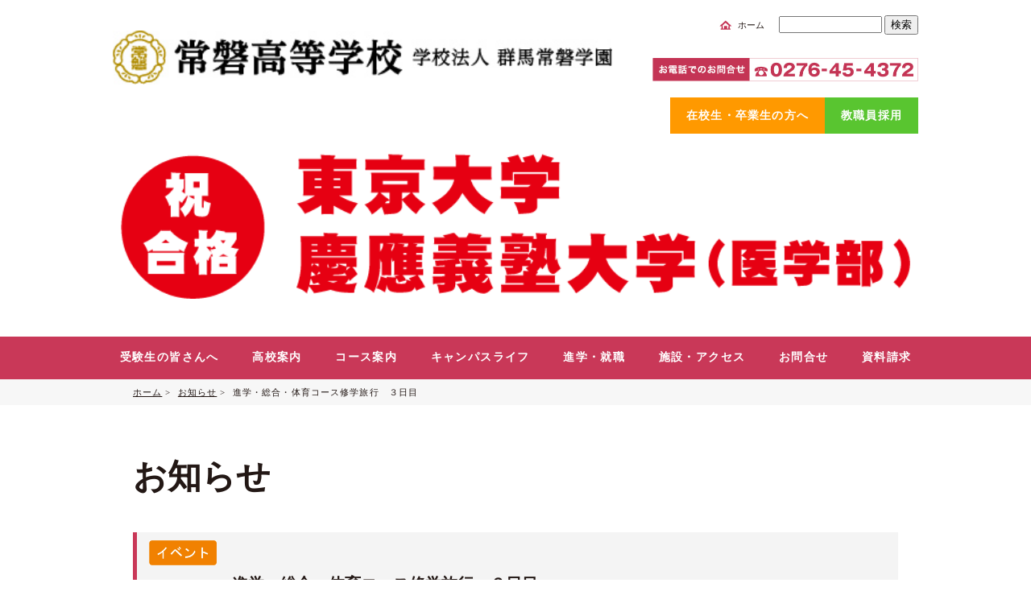

--- FILE ---
content_type: text/html; charset=UTF-8
request_url: https://www.tkw.ac.jp/%E9%80%B2%E5%AD%A6%E3%83%BB%E7%B7%8F%E5%90%88%E3%83%BB%E4%BD%93%E8%82%B2%E3%82%B3%E3%83%BC%E3%82%B9%E4%BF%AE%E5%AD%A6%E6%97%85%E8%A1%8C%E3%80%803%E6%97%A5%E7%9B%AE/
body_size: 16765
content:
<!DOCTYPE html>
 <html lang="ja">
 <head>
 <meta charset="UTF-8" />
 <title>学校法人群馬常磐学園 常磐高等学校</title>
<meta name="description" content="群馬常磐学園 常磐高等学校は、群馬県太田市に大正2年から歴史を育む私立高校です。107年の歴史と伝統を誇る高等学校です。「質実・勤勉」を建学の精神とし、授業や部活動を通じて規範意識と他者への思いやり、そして真面目に努力することを教育の理念としています。" />
<meta name="keywords" content="常磐,常盤,群馬,太田,常磐学園,高校,高等学校,私立,公立,入試,入学,推薦,説明会,オープンスクール,部活,桐生,伊勢崎,足利,みどり市,学校法人,資料請求" />
<meta name="viewport" content="width=device-width">
<script type="text/javascript" src="https://ajax.googleapis.com/ajax/libs/jquery/1.9.1/jquery.min.js"></script>
<script type="text/javascript" src="https://www.tkw.ac.jp/wp-content/themes/tokiwa/js/drawermenu.js"></script>
<link rel="stylesheet" href="https://www.tkw.ac.jp/wp-content/themes/tokiwa/style.css" type="text/css">
<script type="text/javascript" src="https://www.tkw.ac.jp/wp-content/themes/tokiwa/bt_slide/slick.min.js"></script>
<link rel="stylesheet" href="https://www.tkw.ac.jp/wp-content/themes/tokiwa/bt_slide/slick.css" type="text/css">
<link rel="stylesheet" href="https://www.tkw.ac.jp/wp-content/themes/tokiwa/bt_slide/slick-theme.css" type="text/css">
<script type="text/javascript">
$(function() {
	$('.slick-box').slick({
  slidesToShow: 3,
  slidesToScroll: 1,
  dots: true, 
  autoplay: true,
  autoplaySpeed: 4000,
  arrows: false,
  responsive: [
   {
    breakpoint: 768, //767px以下のサイズに適用
    settings: {
      slidesToShow:2
    }
   }
 ]
});
});
$(function() {
var pageTop = $('.page_top');
pageTop.hide();
$(window).scroll(function () {
if ($(this).scrollTop() > 600) {
pageTop.fadeIn();
} else {
pageTop.fadeOut();
}
});
pageTop.click(function () {
$('body, html').animate({scrollTop:0}, 500, 'swing');
return false;
});
});
</script>
<!-- Global site tag (gtag.js) - Google Analytics --> <script async src="https://www.googletagmanager.com/gtag/js?id=G-9M4LZ1QVPC"></script>
<script>
  window.dataLayer = window.dataLayer || [];
  function gtag(){dataLayer.push(arguments);}
  gtag('js', new Date());

  gtag('config', 'G-9M4LZ1QVPC');
</script>

<style>
#wpadminbar #wp-admin-bar-wccp_free_top_button .ab-icon:before {
	content: "\f160";
	color: #02CA02;
	top: 3px;
}
#wpadminbar #wp-admin-bar-wccp_free_top_button .ab-icon {
	transform: rotate(45deg);
}
</style>
<meta name='robots' content='index, follow, max-image-preview:large, max-snippet:-1, max-video-preview:-1' />

	<!-- This site is optimized with the Yoast SEO plugin v26.4 - https://yoast.com/wordpress/plugins/seo/ -->
	<link rel="canonical" href="https://www.tkw.ac.jp/進学・総合・体育コース修学旅行　3日目/" />
	<meta property="og:locale" content="ja_JP" />
	<meta property="og:type" content="article" />
	<meta property="og:title" content="進学・総合・体育コース修学旅行　３日目 - 学校法人群馬常磐学園 常磐高等学校" />
	<meta property="og:description" content="　本日は、ユニバーサル・スタジオ・ジャパン。生徒たちのウキウキした気持ちを空に映したかのような好天に恵まれ、朝から薄物一枚でも暑いほどでした。添乗員さんが、入場にあたっての注意をノリノリで伝達してくれたお陰で、生徒の気持 [&hellip;]" />
	<meta property="og:url" content="https://www.tkw.ac.jp/進学・総合・体育コース修学旅行　3日目/" />
	<meta property="og:site_name" content="学校法人群馬常磐学園 常磐高等学校" />
	<meta property="article:published_time" content="2022-11-25T00:32:07+00:00" />
	<meta property="article:modified_time" content="2022-12-02T07:54:31+00:00" />
	<meta property="og:image" content="https://www.tkw.ac.jp/wp-content/uploads/2022/12/s1B82FE21-2A9D-4ED5-804D-28F4C19EFF00.jpg" />
	<meta name="author" content="群馬常磐学園" />
	<meta name="twitter:card" content="summary_large_image" />
	<meta name="twitter:label1" content="執筆者" />
	<meta name="twitter:data1" content="群馬常磐学園" />
	<meta name="twitter:label2" content="推定読み取り時間" />
	<meta name="twitter:data2" content="1分" />
	<script type="application/ld+json" class="yoast-schema-graph">{"@context":"https://schema.org","@graph":[{"@type":"WebPage","@id":"https://www.tkw.ac.jp/%e9%80%b2%e5%ad%a6%e3%83%bb%e7%b7%8f%e5%90%88%e3%83%bb%e4%bd%93%e8%82%b2%e3%82%b3%e3%83%bc%e3%82%b9%e4%bf%ae%e5%ad%a6%e6%97%85%e8%a1%8c%e3%80%803%e6%97%a5%e7%9b%ae/","url":"https://www.tkw.ac.jp/%e9%80%b2%e5%ad%a6%e3%83%bb%e7%b7%8f%e5%90%88%e3%83%bb%e4%bd%93%e8%82%b2%e3%82%b3%e3%83%bc%e3%82%b9%e4%bf%ae%e5%ad%a6%e6%97%85%e8%a1%8c%e3%80%803%e6%97%a5%e7%9b%ae/","name":"進学・総合・体育コース修学旅行　３日目 - 学校法人群馬常磐学園 常磐高等学校","isPartOf":{"@id":"https://www.tkw.ac.jp/#website"},"primaryImageOfPage":{"@id":"https://www.tkw.ac.jp/%e9%80%b2%e5%ad%a6%e3%83%bb%e7%b7%8f%e5%90%88%e3%83%bb%e4%bd%93%e8%82%b2%e3%82%b3%e3%83%bc%e3%82%b9%e4%bf%ae%e5%ad%a6%e6%97%85%e8%a1%8c%e3%80%803%e6%97%a5%e7%9b%ae/#primaryimage"},"image":{"@id":"https://www.tkw.ac.jp/%e9%80%b2%e5%ad%a6%e3%83%bb%e7%b7%8f%e5%90%88%e3%83%bb%e4%bd%93%e8%82%b2%e3%82%b3%e3%83%bc%e3%82%b9%e4%bf%ae%e5%ad%a6%e6%97%85%e8%a1%8c%e3%80%803%e6%97%a5%e7%9b%ae/#primaryimage"},"thumbnailUrl":"https://www.tkw.ac.jp/wp-content/uploads/2022/12/s1B82FE21-2A9D-4ED5-804D-28F4C19EFF00.jpg","datePublished":"2022-11-25T00:32:07+00:00","dateModified":"2022-12-02T07:54:31+00:00","author":{"@id":"https://www.tkw.ac.jp/#/schema/person/46ee70fa2d3dd960211f7231d9ccdcb1"},"breadcrumb":{"@id":"https://www.tkw.ac.jp/%e9%80%b2%e5%ad%a6%e3%83%bb%e7%b7%8f%e5%90%88%e3%83%bb%e4%bd%93%e8%82%b2%e3%82%b3%e3%83%bc%e3%82%b9%e4%bf%ae%e5%ad%a6%e6%97%85%e8%a1%8c%e3%80%803%e6%97%a5%e7%9b%ae/#breadcrumb"},"inLanguage":"ja","potentialAction":[{"@type":"ReadAction","target":["https://www.tkw.ac.jp/%e9%80%b2%e5%ad%a6%e3%83%bb%e7%b7%8f%e5%90%88%e3%83%bb%e4%bd%93%e8%82%b2%e3%82%b3%e3%83%bc%e3%82%b9%e4%bf%ae%e5%ad%a6%e6%97%85%e8%a1%8c%e3%80%803%e6%97%a5%e7%9b%ae/"]}]},{"@type":"ImageObject","inLanguage":"ja","@id":"https://www.tkw.ac.jp/%e9%80%b2%e5%ad%a6%e3%83%bb%e7%b7%8f%e5%90%88%e3%83%bb%e4%bd%93%e8%82%b2%e3%82%b3%e3%83%bc%e3%82%b9%e4%bf%ae%e5%ad%a6%e6%97%85%e8%a1%8c%e3%80%803%e6%97%a5%e7%9b%ae/#primaryimage","url":"https://www.tkw.ac.jp/wp-content/uploads/2022/12/s1B82FE21-2A9D-4ED5-804D-28F4C19EFF00.jpg","contentUrl":"https://www.tkw.ac.jp/wp-content/uploads/2022/12/s1B82FE21-2A9D-4ED5-804D-28F4C19EFF00.jpg","width":300,"height":225},{"@type":"BreadcrumbList","@id":"https://www.tkw.ac.jp/%e9%80%b2%e5%ad%a6%e3%83%bb%e7%b7%8f%e5%90%88%e3%83%bb%e4%bd%93%e8%82%b2%e3%82%b3%e3%83%bc%e3%82%b9%e4%bf%ae%e5%ad%a6%e6%97%85%e8%a1%8c%e3%80%803%e6%97%a5%e7%9b%ae/#breadcrumb","itemListElement":[{"@type":"ListItem","position":1,"name":"ホーム","item":"https://www.tkw.ac.jp/"},{"@type":"ListItem","position":2,"name":"進学・総合・体育コース修学旅行　３日目"}]},{"@type":"WebSite","@id":"https://www.tkw.ac.jp/#website","url":"https://www.tkw.ac.jp/","name":"学校法人群馬常磐学園 常磐高等学校","description":"学校法人群馬常磐学園 常磐高等学校 公式ホームページ","potentialAction":[{"@type":"SearchAction","target":{"@type":"EntryPoint","urlTemplate":"https://www.tkw.ac.jp/?s={search_term_string}"},"query-input":{"@type":"PropertyValueSpecification","valueRequired":true,"valueName":"search_term_string"}}],"inLanguage":"ja"},{"@type":"Person","@id":"https://www.tkw.ac.jp/#/schema/person/46ee70fa2d3dd960211f7231d9ccdcb1","name":"群馬常磐学園","image":{"@type":"ImageObject","inLanguage":"ja","@id":"https://www.tkw.ac.jp/#/schema/person/image/","url":"https://secure.gravatar.com/avatar/1e2d6ee8d0df0eee58c3387d9790101251e70af0f60acbad74f5de84459f3273?s=96&d=mm&r=g","contentUrl":"https://secure.gravatar.com/avatar/1e2d6ee8d0df0eee58c3387d9790101251e70af0f60acbad74f5de84459f3273?s=96&d=mm&r=g","caption":"群馬常磐学園"},"url":"https://www.tkw.ac.jp/author/tkwed_b3q7u8gr/"}]}</script>
	<!-- / Yoast SEO plugin. -->


<link rel="alternate" type="application/rss+xml" title="学校法人群馬常磐学園 常磐高等学校 &raquo; 進学・総合・体育コース修学旅行　３日目 のコメントのフィード" href="https://www.tkw.ac.jp/%e9%80%b2%e5%ad%a6%e3%83%bb%e7%b7%8f%e5%90%88%e3%83%bb%e4%bd%93%e8%82%b2%e3%82%b3%e3%83%bc%e3%82%b9%e4%bf%ae%e5%ad%a6%e6%97%85%e8%a1%8c%e3%80%803%e6%97%a5%e7%9b%ae/feed/" />
<link rel="alternate" title="oEmbed (JSON)" type="application/json+oembed" href="https://www.tkw.ac.jp/wp-json/oembed/1.0/embed?url=https%3A%2F%2Fwww.tkw.ac.jp%2F%25e9%2580%25b2%25e5%25ad%25a6%25e3%2583%25bb%25e7%25b7%258f%25e5%2590%2588%25e3%2583%25bb%25e4%25bd%2593%25e8%2582%25b2%25e3%2582%25b3%25e3%2583%25bc%25e3%2582%25b9%25e4%25bf%25ae%25e5%25ad%25a6%25e6%2597%2585%25e8%25a1%258c%25e3%2580%25803%25e6%2597%25a5%25e7%259b%25ae%2F" />
<link rel="alternate" title="oEmbed (XML)" type="text/xml+oembed" href="https://www.tkw.ac.jp/wp-json/oembed/1.0/embed?url=https%3A%2F%2Fwww.tkw.ac.jp%2F%25e9%2580%25b2%25e5%25ad%25a6%25e3%2583%25bb%25e7%25b7%258f%25e5%2590%2588%25e3%2583%25bb%25e4%25bd%2593%25e8%2582%25b2%25e3%2582%25b3%25e3%2583%25bc%25e3%2582%25b9%25e4%25bf%25ae%25e5%25ad%25a6%25e6%2597%2585%25e8%25a1%258c%25e3%2580%25803%25e6%2597%25a5%25e7%259b%25ae%2F&#038;format=xml" />
<style id='wp-img-auto-sizes-contain-inline-css' type='text/css'>
img:is([sizes=auto i],[sizes^="auto," i]){contain-intrinsic-size:3000px 1500px}
/*# sourceURL=wp-img-auto-sizes-contain-inline-css */
</style>
<style id='wp-emoji-styles-inline-css' type='text/css'>

	img.wp-smiley, img.emoji {
		display: inline !important;
		border: none !important;
		box-shadow: none !important;
		height: 1em !important;
		width: 1em !important;
		margin: 0 0.07em !important;
		vertical-align: -0.1em !important;
		background: none !important;
		padding: 0 !important;
	}
/*# sourceURL=wp-emoji-styles-inline-css */
</style>
<style id='wp-block-library-inline-css' type='text/css'>
:root{--wp-block-synced-color:#7a00df;--wp-block-synced-color--rgb:122,0,223;--wp-bound-block-color:var(--wp-block-synced-color);--wp-editor-canvas-background:#ddd;--wp-admin-theme-color:#007cba;--wp-admin-theme-color--rgb:0,124,186;--wp-admin-theme-color-darker-10:#006ba1;--wp-admin-theme-color-darker-10--rgb:0,107,160.5;--wp-admin-theme-color-darker-20:#005a87;--wp-admin-theme-color-darker-20--rgb:0,90,135;--wp-admin-border-width-focus:2px}@media (min-resolution:192dpi){:root{--wp-admin-border-width-focus:1.5px}}.wp-element-button{cursor:pointer}:root .has-very-light-gray-background-color{background-color:#eee}:root .has-very-dark-gray-background-color{background-color:#313131}:root .has-very-light-gray-color{color:#eee}:root .has-very-dark-gray-color{color:#313131}:root .has-vivid-green-cyan-to-vivid-cyan-blue-gradient-background{background:linear-gradient(135deg,#00d084,#0693e3)}:root .has-purple-crush-gradient-background{background:linear-gradient(135deg,#34e2e4,#4721fb 50%,#ab1dfe)}:root .has-hazy-dawn-gradient-background{background:linear-gradient(135deg,#faaca8,#dad0ec)}:root .has-subdued-olive-gradient-background{background:linear-gradient(135deg,#fafae1,#67a671)}:root .has-atomic-cream-gradient-background{background:linear-gradient(135deg,#fdd79a,#004a59)}:root .has-nightshade-gradient-background{background:linear-gradient(135deg,#330968,#31cdcf)}:root .has-midnight-gradient-background{background:linear-gradient(135deg,#020381,#2874fc)}:root{--wp--preset--font-size--normal:16px;--wp--preset--font-size--huge:42px}.has-regular-font-size{font-size:1em}.has-larger-font-size{font-size:2.625em}.has-normal-font-size{font-size:var(--wp--preset--font-size--normal)}.has-huge-font-size{font-size:var(--wp--preset--font-size--huge)}.has-text-align-center{text-align:center}.has-text-align-left{text-align:left}.has-text-align-right{text-align:right}.has-fit-text{white-space:nowrap!important}#end-resizable-editor-section{display:none}.aligncenter{clear:both}.items-justified-left{justify-content:flex-start}.items-justified-center{justify-content:center}.items-justified-right{justify-content:flex-end}.items-justified-space-between{justify-content:space-between}.screen-reader-text{border:0;clip-path:inset(50%);height:1px;margin:-1px;overflow:hidden;padding:0;position:absolute;width:1px;word-wrap:normal!important}.screen-reader-text:focus{background-color:#ddd;clip-path:none;color:#444;display:block;font-size:1em;height:auto;left:5px;line-height:normal;padding:15px 23px 14px;text-decoration:none;top:5px;width:auto;z-index:100000}html :where(.has-border-color){border-style:solid}html :where([style*=border-top-color]){border-top-style:solid}html :where([style*=border-right-color]){border-right-style:solid}html :where([style*=border-bottom-color]){border-bottom-style:solid}html :where([style*=border-left-color]){border-left-style:solid}html :where([style*=border-width]){border-style:solid}html :where([style*=border-top-width]){border-top-style:solid}html :where([style*=border-right-width]){border-right-style:solid}html :where([style*=border-bottom-width]){border-bottom-style:solid}html :where([style*=border-left-width]){border-left-style:solid}html :where(img[class*=wp-image-]){height:auto;max-width:100%}:where(figure){margin:0 0 1em}html :where(.is-position-sticky){--wp-admin--admin-bar--position-offset:var(--wp-admin--admin-bar--height,0px)}@media screen and (max-width:600px){html :where(.is-position-sticky){--wp-admin--admin-bar--position-offset:0px}}

/*# sourceURL=wp-block-library-inline-css */
</style><style id='wp-block-image-inline-css' type='text/css'>
.wp-block-image>a,.wp-block-image>figure>a{display:inline-block}.wp-block-image img{box-sizing:border-box;height:auto;max-width:100%;vertical-align:bottom}@media not (prefers-reduced-motion){.wp-block-image img.hide{visibility:hidden}.wp-block-image img.show{animation:show-content-image .4s}}.wp-block-image[style*=border-radius] img,.wp-block-image[style*=border-radius]>a{border-radius:inherit}.wp-block-image.has-custom-border img{box-sizing:border-box}.wp-block-image.aligncenter{text-align:center}.wp-block-image.alignfull>a,.wp-block-image.alignwide>a{width:100%}.wp-block-image.alignfull img,.wp-block-image.alignwide img{height:auto;width:100%}.wp-block-image .aligncenter,.wp-block-image .alignleft,.wp-block-image .alignright,.wp-block-image.aligncenter,.wp-block-image.alignleft,.wp-block-image.alignright{display:table}.wp-block-image .aligncenter>figcaption,.wp-block-image .alignleft>figcaption,.wp-block-image .alignright>figcaption,.wp-block-image.aligncenter>figcaption,.wp-block-image.alignleft>figcaption,.wp-block-image.alignright>figcaption{caption-side:bottom;display:table-caption}.wp-block-image .alignleft{float:left;margin:.5em 1em .5em 0}.wp-block-image .alignright{float:right;margin:.5em 0 .5em 1em}.wp-block-image .aligncenter{margin-left:auto;margin-right:auto}.wp-block-image :where(figcaption){margin-bottom:1em;margin-top:.5em}.wp-block-image.is-style-circle-mask img{border-radius:9999px}@supports ((-webkit-mask-image:none) or (mask-image:none)) or (-webkit-mask-image:none){.wp-block-image.is-style-circle-mask img{border-radius:0;-webkit-mask-image:url('data:image/svg+xml;utf8,<svg viewBox="0 0 100 100" xmlns="http://www.w3.org/2000/svg"><circle cx="50" cy="50" r="50"/></svg>');mask-image:url('data:image/svg+xml;utf8,<svg viewBox="0 0 100 100" xmlns="http://www.w3.org/2000/svg"><circle cx="50" cy="50" r="50"/></svg>');mask-mode:alpha;-webkit-mask-position:center;mask-position:center;-webkit-mask-repeat:no-repeat;mask-repeat:no-repeat;-webkit-mask-size:contain;mask-size:contain}}:root :where(.wp-block-image.is-style-rounded img,.wp-block-image .is-style-rounded img){border-radius:9999px}.wp-block-image figure{margin:0}.wp-lightbox-container{display:flex;flex-direction:column;position:relative}.wp-lightbox-container img{cursor:zoom-in}.wp-lightbox-container img:hover+button{opacity:1}.wp-lightbox-container button{align-items:center;backdrop-filter:blur(16px) saturate(180%);background-color:#5a5a5a40;border:none;border-radius:4px;cursor:zoom-in;display:flex;height:20px;justify-content:center;opacity:0;padding:0;position:absolute;right:16px;text-align:center;top:16px;width:20px;z-index:100}@media not (prefers-reduced-motion){.wp-lightbox-container button{transition:opacity .2s ease}}.wp-lightbox-container button:focus-visible{outline:3px auto #5a5a5a40;outline:3px auto -webkit-focus-ring-color;outline-offset:3px}.wp-lightbox-container button:hover{cursor:pointer;opacity:1}.wp-lightbox-container button:focus{opacity:1}.wp-lightbox-container button:focus,.wp-lightbox-container button:hover,.wp-lightbox-container button:not(:hover):not(:active):not(.has-background){background-color:#5a5a5a40;border:none}.wp-lightbox-overlay{box-sizing:border-box;cursor:zoom-out;height:100vh;left:0;overflow:hidden;position:fixed;top:0;visibility:hidden;width:100%;z-index:100000}.wp-lightbox-overlay .close-button{align-items:center;cursor:pointer;display:flex;justify-content:center;min-height:40px;min-width:40px;padding:0;position:absolute;right:calc(env(safe-area-inset-right) + 16px);top:calc(env(safe-area-inset-top) + 16px);z-index:5000000}.wp-lightbox-overlay .close-button:focus,.wp-lightbox-overlay .close-button:hover,.wp-lightbox-overlay .close-button:not(:hover):not(:active):not(.has-background){background:none;border:none}.wp-lightbox-overlay .lightbox-image-container{height:var(--wp--lightbox-container-height);left:50%;overflow:hidden;position:absolute;top:50%;transform:translate(-50%,-50%);transform-origin:top left;width:var(--wp--lightbox-container-width);z-index:9999999999}.wp-lightbox-overlay .wp-block-image{align-items:center;box-sizing:border-box;display:flex;height:100%;justify-content:center;margin:0;position:relative;transform-origin:0 0;width:100%;z-index:3000000}.wp-lightbox-overlay .wp-block-image img{height:var(--wp--lightbox-image-height);min-height:var(--wp--lightbox-image-height);min-width:var(--wp--lightbox-image-width);width:var(--wp--lightbox-image-width)}.wp-lightbox-overlay .wp-block-image figcaption{display:none}.wp-lightbox-overlay button{background:none;border:none}.wp-lightbox-overlay .scrim{background-color:#fff;height:100%;opacity:.9;position:absolute;width:100%;z-index:2000000}.wp-lightbox-overlay.active{visibility:visible}@media not (prefers-reduced-motion){.wp-lightbox-overlay.active{animation:turn-on-visibility .25s both}.wp-lightbox-overlay.active img{animation:turn-on-visibility .35s both}.wp-lightbox-overlay.show-closing-animation:not(.active){animation:turn-off-visibility .35s both}.wp-lightbox-overlay.show-closing-animation:not(.active) img{animation:turn-off-visibility .25s both}.wp-lightbox-overlay.zoom.active{animation:none;opacity:1;visibility:visible}.wp-lightbox-overlay.zoom.active .lightbox-image-container{animation:lightbox-zoom-in .4s}.wp-lightbox-overlay.zoom.active .lightbox-image-container img{animation:none}.wp-lightbox-overlay.zoom.active .scrim{animation:turn-on-visibility .4s forwards}.wp-lightbox-overlay.zoom.show-closing-animation:not(.active){animation:none}.wp-lightbox-overlay.zoom.show-closing-animation:not(.active) .lightbox-image-container{animation:lightbox-zoom-out .4s}.wp-lightbox-overlay.zoom.show-closing-animation:not(.active) .lightbox-image-container img{animation:none}.wp-lightbox-overlay.zoom.show-closing-animation:not(.active) .scrim{animation:turn-off-visibility .4s forwards}}@keyframes show-content-image{0%{visibility:hidden}99%{visibility:hidden}to{visibility:visible}}@keyframes turn-on-visibility{0%{opacity:0}to{opacity:1}}@keyframes turn-off-visibility{0%{opacity:1;visibility:visible}99%{opacity:0;visibility:visible}to{opacity:0;visibility:hidden}}@keyframes lightbox-zoom-in{0%{transform:translate(calc((-100vw + var(--wp--lightbox-scrollbar-width))/2 + var(--wp--lightbox-initial-left-position)),calc(-50vh + var(--wp--lightbox-initial-top-position))) scale(var(--wp--lightbox-scale))}to{transform:translate(-50%,-50%) scale(1)}}@keyframes lightbox-zoom-out{0%{transform:translate(-50%,-50%) scale(1);visibility:visible}99%{visibility:visible}to{transform:translate(calc((-100vw + var(--wp--lightbox-scrollbar-width))/2 + var(--wp--lightbox-initial-left-position)),calc(-50vh + var(--wp--lightbox-initial-top-position))) scale(var(--wp--lightbox-scale));visibility:hidden}}
/*# sourceURL=https://www.tkw.ac.jp/wp-includes/blocks/image/style.min.css */
</style>
<style id='global-styles-inline-css' type='text/css'>
:root{--wp--preset--aspect-ratio--square: 1;--wp--preset--aspect-ratio--4-3: 4/3;--wp--preset--aspect-ratio--3-4: 3/4;--wp--preset--aspect-ratio--3-2: 3/2;--wp--preset--aspect-ratio--2-3: 2/3;--wp--preset--aspect-ratio--16-9: 16/9;--wp--preset--aspect-ratio--9-16: 9/16;--wp--preset--color--black: #000000;--wp--preset--color--cyan-bluish-gray: #abb8c3;--wp--preset--color--white: #ffffff;--wp--preset--color--pale-pink: #f78da7;--wp--preset--color--vivid-red: #cf2e2e;--wp--preset--color--luminous-vivid-orange: #ff6900;--wp--preset--color--luminous-vivid-amber: #fcb900;--wp--preset--color--light-green-cyan: #7bdcb5;--wp--preset--color--vivid-green-cyan: #00d084;--wp--preset--color--pale-cyan-blue: #8ed1fc;--wp--preset--color--vivid-cyan-blue: #0693e3;--wp--preset--color--vivid-purple: #9b51e0;--wp--preset--gradient--vivid-cyan-blue-to-vivid-purple: linear-gradient(135deg,rgb(6,147,227) 0%,rgb(155,81,224) 100%);--wp--preset--gradient--light-green-cyan-to-vivid-green-cyan: linear-gradient(135deg,rgb(122,220,180) 0%,rgb(0,208,130) 100%);--wp--preset--gradient--luminous-vivid-amber-to-luminous-vivid-orange: linear-gradient(135deg,rgb(252,185,0) 0%,rgb(255,105,0) 100%);--wp--preset--gradient--luminous-vivid-orange-to-vivid-red: linear-gradient(135deg,rgb(255,105,0) 0%,rgb(207,46,46) 100%);--wp--preset--gradient--very-light-gray-to-cyan-bluish-gray: linear-gradient(135deg,rgb(238,238,238) 0%,rgb(169,184,195) 100%);--wp--preset--gradient--cool-to-warm-spectrum: linear-gradient(135deg,rgb(74,234,220) 0%,rgb(151,120,209) 20%,rgb(207,42,186) 40%,rgb(238,44,130) 60%,rgb(251,105,98) 80%,rgb(254,248,76) 100%);--wp--preset--gradient--blush-light-purple: linear-gradient(135deg,rgb(255,206,236) 0%,rgb(152,150,240) 100%);--wp--preset--gradient--blush-bordeaux: linear-gradient(135deg,rgb(254,205,165) 0%,rgb(254,45,45) 50%,rgb(107,0,62) 100%);--wp--preset--gradient--luminous-dusk: linear-gradient(135deg,rgb(255,203,112) 0%,rgb(199,81,192) 50%,rgb(65,88,208) 100%);--wp--preset--gradient--pale-ocean: linear-gradient(135deg,rgb(255,245,203) 0%,rgb(182,227,212) 50%,rgb(51,167,181) 100%);--wp--preset--gradient--electric-grass: linear-gradient(135deg,rgb(202,248,128) 0%,rgb(113,206,126) 100%);--wp--preset--gradient--midnight: linear-gradient(135deg,rgb(2,3,129) 0%,rgb(40,116,252) 100%);--wp--preset--font-size--small: 13px;--wp--preset--font-size--medium: 20px;--wp--preset--font-size--large: 36px;--wp--preset--font-size--x-large: 42px;--wp--preset--spacing--20: 0.44rem;--wp--preset--spacing--30: 0.67rem;--wp--preset--spacing--40: 1rem;--wp--preset--spacing--50: 1.5rem;--wp--preset--spacing--60: 2.25rem;--wp--preset--spacing--70: 3.38rem;--wp--preset--spacing--80: 5.06rem;--wp--preset--shadow--natural: 6px 6px 9px rgba(0, 0, 0, 0.2);--wp--preset--shadow--deep: 12px 12px 50px rgba(0, 0, 0, 0.4);--wp--preset--shadow--sharp: 6px 6px 0px rgba(0, 0, 0, 0.2);--wp--preset--shadow--outlined: 6px 6px 0px -3px rgb(255, 255, 255), 6px 6px rgb(0, 0, 0);--wp--preset--shadow--crisp: 6px 6px 0px rgb(0, 0, 0);}:where(.is-layout-flex){gap: 0.5em;}:where(.is-layout-grid){gap: 0.5em;}body .is-layout-flex{display: flex;}.is-layout-flex{flex-wrap: wrap;align-items: center;}.is-layout-flex > :is(*, div){margin: 0;}body .is-layout-grid{display: grid;}.is-layout-grid > :is(*, div){margin: 0;}:where(.wp-block-columns.is-layout-flex){gap: 2em;}:where(.wp-block-columns.is-layout-grid){gap: 2em;}:where(.wp-block-post-template.is-layout-flex){gap: 1.25em;}:where(.wp-block-post-template.is-layout-grid){gap: 1.25em;}.has-black-color{color: var(--wp--preset--color--black) !important;}.has-cyan-bluish-gray-color{color: var(--wp--preset--color--cyan-bluish-gray) !important;}.has-white-color{color: var(--wp--preset--color--white) !important;}.has-pale-pink-color{color: var(--wp--preset--color--pale-pink) !important;}.has-vivid-red-color{color: var(--wp--preset--color--vivid-red) !important;}.has-luminous-vivid-orange-color{color: var(--wp--preset--color--luminous-vivid-orange) !important;}.has-luminous-vivid-amber-color{color: var(--wp--preset--color--luminous-vivid-amber) !important;}.has-light-green-cyan-color{color: var(--wp--preset--color--light-green-cyan) !important;}.has-vivid-green-cyan-color{color: var(--wp--preset--color--vivid-green-cyan) !important;}.has-pale-cyan-blue-color{color: var(--wp--preset--color--pale-cyan-blue) !important;}.has-vivid-cyan-blue-color{color: var(--wp--preset--color--vivid-cyan-blue) !important;}.has-vivid-purple-color{color: var(--wp--preset--color--vivid-purple) !important;}.has-black-background-color{background-color: var(--wp--preset--color--black) !important;}.has-cyan-bluish-gray-background-color{background-color: var(--wp--preset--color--cyan-bluish-gray) !important;}.has-white-background-color{background-color: var(--wp--preset--color--white) !important;}.has-pale-pink-background-color{background-color: var(--wp--preset--color--pale-pink) !important;}.has-vivid-red-background-color{background-color: var(--wp--preset--color--vivid-red) !important;}.has-luminous-vivid-orange-background-color{background-color: var(--wp--preset--color--luminous-vivid-orange) !important;}.has-luminous-vivid-amber-background-color{background-color: var(--wp--preset--color--luminous-vivid-amber) !important;}.has-light-green-cyan-background-color{background-color: var(--wp--preset--color--light-green-cyan) !important;}.has-vivid-green-cyan-background-color{background-color: var(--wp--preset--color--vivid-green-cyan) !important;}.has-pale-cyan-blue-background-color{background-color: var(--wp--preset--color--pale-cyan-blue) !important;}.has-vivid-cyan-blue-background-color{background-color: var(--wp--preset--color--vivid-cyan-blue) !important;}.has-vivid-purple-background-color{background-color: var(--wp--preset--color--vivid-purple) !important;}.has-black-border-color{border-color: var(--wp--preset--color--black) !important;}.has-cyan-bluish-gray-border-color{border-color: var(--wp--preset--color--cyan-bluish-gray) !important;}.has-white-border-color{border-color: var(--wp--preset--color--white) !important;}.has-pale-pink-border-color{border-color: var(--wp--preset--color--pale-pink) !important;}.has-vivid-red-border-color{border-color: var(--wp--preset--color--vivid-red) !important;}.has-luminous-vivid-orange-border-color{border-color: var(--wp--preset--color--luminous-vivid-orange) !important;}.has-luminous-vivid-amber-border-color{border-color: var(--wp--preset--color--luminous-vivid-amber) !important;}.has-light-green-cyan-border-color{border-color: var(--wp--preset--color--light-green-cyan) !important;}.has-vivid-green-cyan-border-color{border-color: var(--wp--preset--color--vivid-green-cyan) !important;}.has-pale-cyan-blue-border-color{border-color: var(--wp--preset--color--pale-cyan-blue) !important;}.has-vivid-cyan-blue-border-color{border-color: var(--wp--preset--color--vivid-cyan-blue) !important;}.has-vivid-purple-border-color{border-color: var(--wp--preset--color--vivid-purple) !important;}.has-vivid-cyan-blue-to-vivid-purple-gradient-background{background: var(--wp--preset--gradient--vivid-cyan-blue-to-vivid-purple) !important;}.has-light-green-cyan-to-vivid-green-cyan-gradient-background{background: var(--wp--preset--gradient--light-green-cyan-to-vivid-green-cyan) !important;}.has-luminous-vivid-amber-to-luminous-vivid-orange-gradient-background{background: var(--wp--preset--gradient--luminous-vivid-amber-to-luminous-vivid-orange) !important;}.has-luminous-vivid-orange-to-vivid-red-gradient-background{background: var(--wp--preset--gradient--luminous-vivid-orange-to-vivid-red) !important;}.has-very-light-gray-to-cyan-bluish-gray-gradient-background{background: var(--wp--preset--gradient--very-light-gray-to-cyan-bluish-gray) !important;}.has-cool-to-warm-spectrum-gradient-background{background: var(--wp--preset--gradient--cool-to-warm-spectrum) !important;}.has-blush-light-purple-gradient-background{background: var(--wp--preset--gradient--blush-light-purple) !important;}.has-blush-bordeaux-gradient-background{background: var(--wp--preset--gradient--blush-bordeaux) !important;}.has-luminous-dusk-gradient-background{background: var(--wp--preset--gradient--luminous-dusk) !important;}.has-pale-ocean-gradient-background{background: var(--wp--preset--gradient--pale-ocean) !important;}.has-electric-grass-gradient-background{background: var(--wp--preset--gradient--electric-grass) !important;}.has-midnight-gradient-background{background: var(--wp--preset--gradient--midnight) !important;}.has-small-font-size{font-size: var(--wp--preset--font-size--small) !important;}.has-medium-font-size{font-size: var(--wp--preset--font-size--medium) !important;}.has-large-font-size{font-size: var(--wp--preset--font-size--large) !important;}.has-x-large-font-size{font-size: var(--wp--preset--font-size--x-large) !important;}
/*# sourceURL=global-styles-inline-css */
</style>

<style id='classic-theme-styles-inline-css' type='text/css'>
/*! This file is auto-generated */
.wp-block-button__link{color:#fff;background-color:#32373c;border-radius:9999px;box-shadow:none;text-decoration:none;padding:calc(.667em + 2px) calc(1.333em + 2px);font-size:1.125em}.wp-block-file__button{background:#32373c;color:#fff;text-decoration:none}
/*# sourceURL=/wp-includes/css/classic-themes.min.css */
</style>
<link rel='stylesheet' id='snow-monkey-forms-css' href='https://www.tkw.ac.jp/wp-content/plugins/snow-monkey-forms/dist/css/app.css?ver=1630285919' type='text/css' media='all' />
<link rel='stylesheet' id='wp-block-paragraph-css' href='https://www.tkw.ac.jp/wp-includes/blocks/paragraph/style.min.css?ver=6.9' type='text/css' media='all' />
<script type="text/javascript" src="https://www.tkw.ac.jp/wp-includes/js/jquery/jquery.min.js?ver=3.7.1" id="jquery-core-js"></script>
<script type="text/javascript" src="https://www.tkw.ac.jp/wp-includes/js/jquery/jquery-migrate.min.js?ver=3.4.1" id="jquery-migrate-js"></script>
<script type="text/javascript" src="https://www.tkw.ac.jp/wp-content/plugins/flowpaper-lite-pdf-flipbook/assets/lity/lity.min.js" id="lity-js-js"></script>
<link rel="https://api.w.org/" href="https://www.tkw.ac.jp/wp-json/" /><link rel="alternate" title="JSON" type="application/json" href="https://www.tkw.ac.jp/wp-json/wp/v2/posts/2930" /><link rel="EditURI" type="application/rsd+xml" title="RSD" href="https://www.tkw.ac.jp/xmlrpc.php?rsd" />
<meta name="generator" content="WordPress 6.9" />
<link rel='shortlink' href='https://www.tkw.ac.jp/?p=2930' />
<script id="wpcp_disable_selection" type="text/javascript">
var image_save_msg='You are not allowed to save images!';
	var no_menu_msg='Context Menu disabled!';
	var smessage = "クリックできません。";

function disableEnterKey(e)
{
	var elemtype = e.target.tagName;
	
	elemtype = elemtype.toUpperCase();
	
	if (elemtype == "TEXT" || elemtype == "TEXTAREA" || elemtype == "INPUT" || elemtype == "PASSWORD" || elemtype == "SELECT" || elemtype == "OPTION" || elemtype == "EMBED")
	{
		elemtype = 'TEXT';
	}
	
	if (e.ctrlKey){
     var key;
     if(window.event)
          key = window.event.keyCode;     //IE
     else
          key = e.which;     //firefox (97)
    //if (key != 17) alert(key);
     if (elemtype!= 'TEXT' && (key == 97 || key == 65 || key == 67 || key == 99 || key == 88 || key == 120 || key == 26 || key == 85  || key == 86 || key == 83 || key == 43 || key == 73))
     {
		if(wccp_free_iscontenteditable(e)) return true;
		show_wpcp_message('You are not allowed to copy content or view source');
		return false;
     }else
     	return true;
     }
}


/*For contenteditable tags*/
function wccp_free_iscontenteditable(e)
{
	var e = e || window.event; // also there is no e.target property in IE. instead IE uses window.event.srcElement
  	
	var target = e.target || e.srcElement;

	var elemtype = e.target.nodeName;
	
	elemtype = elemtype.toUpperCase();
	
	var iscontenteditable = "false";
		
	if(typeof target.getAttribute!="undefined" ) iscontenteditable = target.getAttribute("contenteditable"); // Return true or false as string
	
	var iscontenteditable2 = false;
	
	if(typeof target.isContentEditable!="undefined" ) iscontenteditable2 = target.isContentEditable; // Return true or false as boolean

	if(target.parentElement.isContentEditable) iscontenteditable2 = true;
	
	if (iscontenteditable == "true" || iscontenteditable2 == true)
	{
		if(typeof target.style!="undefined" ) target.style.cursor = "text";
		
		return true;
	}
}

////////////////////////////////////
function disable_copy(e)
{	
	var e = e || window.event; // also there is no e.target property in IE. instead IE uses window.event.srcElement
	
	var elemtype = e.target.tagName;
	
	elemtype = elemtype.toUpperCase();
	
	if (elemtype == "TEXT" || elemtype == "TEXTAREA" || elemtype == "INPUT" || elemtype == "PASSWORD" || elemtype == "SELECT" || elemtype == "OPTION" || elemtype == "EMBED")
	{
		elemtype = 'TEXT';
	}
	
	if(wccp_free_iscontenteditable(e)) return true;
	
	var isSafari = /Safari/.test(navigator.userAgent) && /Apple Computer/.test(navigator.vendor);
	
	var checker_IMG = '';
	if (elemtype == "IMG" && checker_IMG == 'checked' && e.detail >= 2) {show_wpcp_message(alertMsg_IMG);return false;}
	if (elemtype != "TEXT")
	{
		if (smessage !== "" && e.detail == 2)
			show_wpcp_message(smessage);
		
		if (isSafari)
			return true;
		else
			return false;
	}	
}

//////////////////////////////////////////
function disable_copy_ie()
{
	var e = e || window.event;
	var elemtype = window.event.srcElement.nodeName;
	elemtype = elemtype.toUpperCase();
	if(wccp_free_iscontenteditable(e)) return true;
	if (elemtype == "IMG") {show_wpcp_message(alertMsg_IMG);return false;}
	if (elemtype != "TEXT" && elemtype != "TEXTAREA" && elemtype != "INPUT" && elemtype != "PASSWORD" && elemtype != "SELECT" && elemtype != "OPTION" && elemtype != "EMBED")
	{
		return false;
	}
}	
function reEnable()
{
	return true;
}
document.onkeydown = disableEnterKey;
document.onselectstart = disable_copy_ie;
if(navigator.userAgent.indexOf('MSIE')==-1)
{
	document.onmousedown = disable_copy;
	document.onclick = reEnable;
}
function disableSelection(target)
{
    //For IE This code will work
    if (typeof target.onselectstart!="undefined")
    target.onselectstart = disable_copy_ie;
    
    //For Firefox This code will work
    else if (typeof target.style.MozUserSelect!="undefined")
    {target.style.MozUserSelect="none";}
    
    //All other  (ie: Opera) This code will work
    else
    target.onmousedown=function(){return false}
    target.style.cursor = "default";
}
//Calling the JS function directly just after body load
window.onload = function(){disableSelection(document.body);};

//////////////////special for safari Start////////////////
var onlongtouch;
var timer;
var touchduration = 1000; //length of time we want the user to touch before we do something

var elemtype = "";
function touchstart(e) {
	var e = e || window.event;
  // also there is no e.target property in IE.
  // instead IE uses window.event.srcElement
  	var target = e.target || e.srcElement;
	
	elemtype = window.event.srcElement.nodeName;
	
	elemtype = elemtype.toUpperCase();
	
	if(!wccp_pro_is_passive()) e.preventDefault();
	if (!timer) {
		timer = setTimeout(onlongtouch, touchduration);
	}
}

function touchend() {
    //stops short touches from firing the event
    if (timer) {
        clearTimeout(timer);
        timer = null;
    }
	onlongtouch();
}

onlongtouch = function(e) { //this will clear the current selection if anything selected
	
	if (elemtype != "TEXT" && elemtype != "TEXTAREA" && elemtype != "INPUT" && elemtype != "PASSWORD" && elemtype != "SELECT" && elemtype != "EMBED" && elemtype != "OPTION")	
	{
		if (window.getSelection) {
			if (window.getSelection().empty) {  // Chrome
			window.getSelection().empty();
			} else if (window.getSelection().removeAllRanges) {  // Firefox
			window.getSelection().removeAllRanges();
			}
		} else if (document.selection) {  // IE?
			document.selection.empty();
		}
		return false;
	}
};

document.addEventListener("DOMContentLoaded", function(event) { 
    window.addEventListener("touchstart", touchstart, false);
    window.addEventListener("touchend", touchend, false);
});

function wccp_pro_is_passive() {

  var cold = false,
  hike = function() {};

  try {
	  const object1 = {};
  var aid = Object.defineProperty(object1, 'passive', {
  get() {cold = true}
  });
  window.addEventListener('test', hike, aid);
  window.removeEventListener('test', hike, aid);
  } catch (e) {}

  return cold;
}
/*special for safari End*/
</script>
<script id="wpcp_disable_Right_Click" type="text/javascript">
document.ondragstart = function() { return false;}
	function nocontext(e) {
	   return false;
	}
	document.oncontextmenu = nocontext;
</script>
<style>
.unselectable
{
-moz-user-select:none;
-webkit-user-select:none;
cursor: default;
}
html
{
-webkit-touch-callout: none;
-webkit-user-select: none;
-khtml-user-select: none;
-moz-user-select: none;
-ms-user-select: none;
user-select: none;
-webkit-tap-highlight-color: rgba(0,0,0,0);
}
</style>
<script id="wpcp_css_disable_selection" type="text/javascript">
var e = document.getElementsByTagName('body')[0];
if(e)
{
	e.setAttribute('unselectable',"on");
}
</script>
<link rel="icon" href="https://www.tkw.ac.jp/wp-content/uploads/2021/08/cropped-favicon-32x32.png" sizes="32x32" />
<link rel="icon" href="https://www.tkw.ac.jp/wp-content/uploads/2021/08/cropped-favicon-192x192.png" sizes="192x192" />
<link rel="apple-touch-icon" href="https://www.tkw.ac.jp/wp-content/uploads/2021/08/cropped-favicon-180x180.png" />
<meta name="msapplication-TileImage" content="https://www.tkw.ac.jp/wp-content/uploads/2021/08/cropped-favicon-270x270.png" />
<meta http-equiv="Content-Type" content="text/html; charset=utf-8"></head>
 <body class="wp-singular post-template-default single single-post postid-2930 single-format-standard wp-theme-tokiwa unselectable">
<header>
    <div id="header">
    <div class="headerIn">
      <h1><a href="https://www.tkw.ac.jp/"><img src="https://www.tkw.ac.jp/wp-content/themes/tokiwa/image/logo.jpg" alt="学校法人群馬常磐学園 常磐高等学校"></a>
      </h1>
      <div class="headerR">
          <p class="sNv_home"><a href="https://www.tkw.ac.jp/">ホーム</a></p>
        <div class="serchFm"><div class="serchFmIn"><form role="search" method="get" id="searchform" action="https://www.tkw.ac.jp/">
    <div><label class="screen-reader-text" for="s">サイト内検索 </label>
        <input type="text" value="" name="s" id="s" />
        <input type="submit" id="searchsubmit" value="検索" />
    </div>
</form>
</div></div>
        <div class="tel"><img src="https://www.tkw.ac.jp/wp-content/themes/tokiwa/image/tel.jpg"></div>
                  <div class="sNvlink">
                    <p class="sNv_01"><a href="https://www.tkw.ac.jp/sinsei_tetuzuki/">在校生・卒業生の方へ</a></p>
                    <p class="sNv_02"><a href="https://www.tkw.ac.jp/category/saiyou/">教職員採用</a></p>
                  </div>
                       </div>
      <div class="clear"></div>
      </div>
      <div class="top_movieBt2"><img src="https://www.tkw.ac.jp/wp-content/themes/tokiwa/image/toudaigoukaku3.png" alt="学校法人群馬常磐学園 常磐高等学校"></div>
      <nav class="menu clearfix">
        <div class="menu1"></div>
       <div class="menu2"></div>
       <div class="menu3"></div>
        </nav>
      <div id="glnv"><div id="glnvIn"><div class="nv_menu"><a href="https://www.tkw.ac.jp/admission/exam/">受験生の皆さんへ</a>
    <div class="menu_second"><div class="menu_secondIn">
        <p><a href="https://www.tkw.ac.jp/admission/exam/">入学試験</a></p>
<p><a href="https://www.tkw.ac.jp/admission/setsumeikai/">学校説明会</a></p>
<p><a href="https://www.tkw.ac.jp/admission/openschool/">オープンスクール</a></p>
<p><a href="https://www.tkw.ac.jp/admission/nyushi_setsumeikai/">入試説明会</a></p>
<p><a href="https://www.tkw.ac.jp/admission/kobetsu_soudankai/">個別相談会</a></p>    </div></div>
</div>

<div class="nv_menu"><a href="https://www.tkw.ac.jp/about/education/">高校案内</a>
    <div class="menu_second"><div class="menu_secondIn">
          <p><a href="https://www.tkw.ac.jp/about/education/">学校長の言葉・常磐の教育</a></p>
  <p><a href="https://www.tkw.ac.jp/about/history">学校沿革</a></p>    </div></div>
</div>
<div class="nv_menu"><a href="https://www.tkw.ac.jp/course/">コース案内</a>
<div class="menu_second"><div class="menu_secondIn">
        <div class="course_nvLink">
  <div class="menuLink_all"><a href="https://www.tkw.ac.jp//course/">コース案内</a></div>
</div>
<div class="course_nvLink">
  <div class="menuLink_tokushin"><a href="https://www.tkw.ac.jp//course/tokushin_course/">特別進学コース</a></div>
	        <div class="nv_close">
     
  <div class="menuLink cat_tokushin">
    <p><a href="https://www.tkw.ac.jp//course/tokushin_course/">特別進学コースについて</a></p>
              <p><a href="https://www.tkw.ac.jp//tokushin_shidou/">進路指導概要</a></p>
    <p class="noBorder"><a href="https://www.tkw.ac.jp//course/tokushin_gakusyu/">学習内容</a></p>
    </div>
	</div><!--nv_open nv_close fin-->
</div><!--course_nvLink fin-->
<div class="course_nvLink">
  <div class="menuLink_shingaku"><a href="https://www.tkw.ac.jp//shingaku_course/">進学コース</a></div>
	        <div class="nv_close">
     
    <div class="menuLink cat_shingaku">
      <p><a href="https://www.tkw.ac.jp//shingaku_course/">進学コースについて</a></p>
      <p><a href="https://www.tkw.ac.jp//shingaku_course/shingaku_shidou/">進路指導概要</a></p>
      <p class="noBorder"><a href="https://www.tkw.ac.jp//shingaku_course/shingaku_gakusyu/">学習内容</a></p>
     </div>
  </div><!--nv_open nv_close fin-->
</div><!--course_nvLink fin-->
<div class="course_nvLink cat_sougou">
  <div class="menuLink_sougou"><a href="https://www.tkw.ac.jp/course/sougou_course/">総合コース</a></div>
	        <div class="nv_close">
     
    <div class="menuLink cat_sougou">
      <p><a href="https://www.tkw.ac.jp/course/sougou_course/">総合コースについて</a></p>
      <p><a href="https://www.tkw.ac.jp/course/sougou_course/bunrikyoyou/">文理教養系</a></p>
      <p><a href="https://www.tkw.ac.jp/course/sougou_course/business/">ビジネス情報系</a></p>
      <p class="noBorder"><a href="https://www.tkw.ac.jp/course/sougou_course/syokumotsu_fukusyoku/">食物服飾系</a></p>
      </div>
  </div><!--nv_open nv_close fin-->
</div><!--course_nvLink fin-->
<div class="course_nvLink cat_sports">
  <div class="menuLink_sports"><a href="https://www.tkw.ac.jp/course/sports_course/">体育コース</a></div>
	        <div class="nv_close">
     
    <div class="menuLink cat_sports">
      <p><a href="https://www.tkw.ac.jp/course/sports_course/">体育コースについて</a></p>
      <p><a href="https://www.tkw.ac.jp/course/sports_course/baseball/">体育コース専攻実技</a></p>
      </div>
  </div><!--nv_open nv_close fin-->
</div><!--course_nvLink fin-->
    </div></div>
</div>
<div class="nv_menu"><a href="https://www.tkw.ac.jp//campuslife/schedule/">キャンパスライフ</a>
    <div class="menu_second"><div class="menu_secondIn">
        <p><a href="https://www.tkw.ac.jp//campuslife/schedule/">学校年間行事</a></p>
<p><a href="https://www.tkw.ac.jp//campuslife/excursion/">修学旅行</a></p>
<p><a href="https://www.tkw.ac.jp//campuslife/activities/">部活動紹介</a></p>
<p><a href="https://www.tkw.ac.jp//campuslife/uniform/">制服紹介</a></p>    </div></div>
</div>
<div class="nv_menu"><a href="https://www.tkw.ac.jp/shingaku_syusyoku/shido/">進学・就職</a>
    <div class="menu_second"><div class="menu_secondIn">
        <p><a href="https://www.tkw.ac.jp/shingaku_syusyoku/shido/">本校の教育と進路指導</a></p>
<p><a href="https://www.tkw.ac.jp/shingaku_syusyoku/results/">進学・就職実績</a></p>
<p><a href="https://www.tkw.ac.jp/category/voice/graduates2024/">TOKIWA 卒業生だより</a></p>    </div></div>
</div>
<div class="nv_menu"><a href="https://www.tkw.ac.jp/shisetsu/">施設・アクセス</a></div>
<div class="nv_menu"><a href="https://www.tkw.ac.jp/contact/">お問合せ</a></div>
<div class="nv_menu"><a href="https://www.tkw.ac.jp/request/">資料請求</a></div>
<div class="smph">
  <div class="nv_menu"><a href="https://www.tkw.ac.jp/sinsei_tetuzuki/">在校生・卒業生の方へ</a></div>
  <div class="nv_menu"><a href="https://www.tkw.ac.jp/category/saiyou/">教職員採用</a></div>
</div>
</div></div>
    </div>
</header><div class="pListBox">
    <div class="breadcrumbs">
          <a href="https://www.tkw.ac.jp">ホーム</a>&nbsp;>&nbsp;
    <a href="https://www.tkw.ac.jp/category/oshirase/">お知らせ</a>&nbsp;>&nbsp;    進学・総合・体育コース修学旅行　３日目    </div>
</div>
	<div id="content">
    <h2>お知らせ</h2>
      <h3 class="oshiraseTit_style01"><img src="https://www.tkw.ac.jp/wp-content/themes/tokiwa/image/icon_event.jpg"><br />
<span class="oshiraseDay_style">（2022.11.25）</span>進学・総合・体育コース修学旅行　３日目</h3>
	  
<p>　本日は、ユニバーサル・スタジオ・ジャパン。生徒たちのウキウキした気持ちを空に映したかのような好天に恵まれ、朝から薄物一枚でも暑いほどでした。添乗員さんが、入場にあたっての注意をノリノリで伝達してくれたお陰で、生徒の気持ちは絶好調に!! </p>



<p>　パーク内はクリスマスの装いで、広場では大きなツリーが出迎えてくれました。集合時間までの10時間、生徒たちは目 一杯、USJを楽しんだようです。というのは、集合時には頭上にティラノサウルスやサメ、スヌーピー、マリオ帽子etcを乗せ、両手にはお土産の袋をたくさん提げ…といった状態で、 はじける笑顔で戻ってきたからです。</p>



<p>　 この学年の生徒たちは、中学3年時に修学旅行が中止になってしまった人がほとんどです。今日のような一日は、学生時代の大切な思い出作りに一役買ったようです。またそういった意味でも、明日の京都研修も生徒たちが楽しみにしている活動です。紅葉が美しい 古都の趣に浸り、思い切り青春を謳歌してほしいものです。</p>



<figure class="wp-block-image size-full"><img fetchpriority="high" decoding="async" width="300" height="225" src="https://www.tkw.ac.jp/wp-content/uploads/2022/12/s1B82FE21-2A9D-4ED5-804D-28F4C19EFF00.jpg" alt="" class="wp-image-2978"/></figure>



<figure class="wp-block-image size-full"><img decoding="async" width="300" height="225" src="https://www.tkw.ac.jp/wp-content/uploads/2022/12/s4A9920BF-131A-43A1-BE80-230E15A4FB0E.jpg" alt="" class="wp-image-2979"/></figure>



<figure class="wp-block-image size-full"><img decoding="async" width="300" height="400" src="https://www.tkw.ac.jp/wp-content/uploads/2022/12/s122F7829-533A-4A58-A610-C019E03C0418.jpg" alt="" class="wp-image-2981"/></figure>
	<div class="oshiraseAllLink">
	  <p><a href="https://www.tkw.ac.jp/category/important/">重要なお知らせ一覧へ</a></p>
	  <p><a href="https://www.tkw.ac.jp/category/oshirase/">お知らせ一覧へ</a></p>
	</div>
</div>
<footer>
    <div id="footer">
      <div class="sitemap">
        <div class="sitemapblock01">
          <p><a href="https://www.tkw.ac.jp/">ホーム</a></p>
        </div>
        <div class="sitemapblock02">
          <div class="sitemapBox01">
            <div class="sitemap_groupTit">【受験生の皆さんへ】</div>
            <p><a href="https://www.tkw.ac.jp/admission/exam/">入学試験</a></p>
            <p><a href="https://www.tkw.ac.jp/admission/setsumeikai/">学校説明会</a></p>
            <p><a href="https://www.tkw.ac.jp/admission/openschool/">オープンスクール</a></p>
            <p><a href="https://www.tkw.ac.jp/admission/nyushi_setsumeikai/">入試説明会</a></p>
            <p><a href="https://www.tkw.ac.jp/admission/kobetsu_soudankai/">個別相談会</a><br />
            </p>
          </div>
          <div class="sitemapBox01">
            <div class="sitemap_groupTit">【高校案内】</div>
            <p><a href="https://www.tkw.ac.jp/about/education/">学校長の言葉・
            常磐の教育</a></p>
            <p><a href="https://www.tkw.ac.jp/about/history">学校沿革</a></p>
          </div>
          <div class="sitemapBox01">
            <div class="sitemap_groupTit">【コース案内】</div>
            <p><a href="https://www.tkw.ac.jp/course/">コース案内</a></p>
            <p><a href="https://www.tkw.ac.jp/course/tokushin_course/">特別進学コース</a></p>
            <p><a href="https://www.tkw.ac.jp//shingaku_course/">進学コース</a></p>
            <p><a href="https://www.tkw.ac.jp/course/sougou_course/">総合コース</a></p>
            <p><a href="https://www.tkw.ac.jp/course/sports_course/">体育コース</a></p>
          </div>
          <div class="sitemapBox01">
            <div class="sitemap_groupTit">【キャンパスライフ】</div>
            <p><a href="https://www.tkw.ac.jp//campuslife/schedule/">学校年間行事</a></p>
            <p><a href="https://www.tkw.ac.jp//campuslife/excursion/">修学旅行</a></p>
            <p><a href="https://www.tkw.ac.jp//campuslife/activities/">部活動紹介</a></p>
            <p><a href="https://www.tkw.ac.jp//campuslife/uniform/">制服紹介</a></p>
          </div>
          <div class="sitemapBox01">
            <div class="sitemap_groupTit">【進学・就職】</div>
            <p><a href="https://www.tkw.ac.jp/shingaku_syusyoku/shido/">本校の教育と進路指導</a></p>
            <p><a href="https://www.tkw.ac.jp/shingaku_syusyoku/results/">進学・就職実績</a></p>
            <p><a href="https://www.tkw.ac.jp/category/voice/graduates2024/">TOKIWA 卒業生だより</a></p>
          </div>
          <div class="sitemapBox01">
            <div class="smph_sitemapStyle01">
              <p><a href="https://www.tkw.ac.jp/shisetsu/">施設・アクセス</a></p>
              <p><a href="https://www.tkw.ac.jp/contact/">お問合せ</a></p>
              <p><a href="https://www.tkw.ac.jp/request/">資料請求</a></p>
              <p><a href="https://www.tkw.ac.jp/wp-content/themes/tokiwa/pdf/mailjushin.pdf" target="_blank">メール指定受信方法</a></p>
              <p><a href="https://www.tkw.ac.jp/wp-content/themes/tokiwa/pdf/izimeboushi.pdf" target="_blank">いじめ防止基本方針</a></p>
            </div>
          </div>
          <div class="sitemapBox01">
          <div class="sitemap_groupTit">【在校生・卒業生の方へ】</div>
            <p><a href="https://www.tkw.ac.jp/syoumeisyo/">卒業後の各種証明書の発行手続きについて</a></p>
            <p><a href="https://www.tkw.ac.jp/wp-content/uploads/2024/05/influenza_syussekiteisi.pdf" target="_blank">インフルエンザによる出席停止の通知書</a></p>
          <p><a href="https://www.tkw.ac.jp/wp-content/uploads/2023/06/coronavirus_syussekiteisi.pdf" target="_blank">新型コロナウィルス感染症による出席停止の通知書</a></p>
          <p><a href="https://www.tkw.ac.jp/wp-content/uploads/2025/04/kansensyo_syussekiteisi.pdf" target="_blank">感染症による出席停止について（インフルエンザ及び新型コロナウィルス感染症以外）</a></p>
        <p><a href="https://www.tkw.ac.jp/wp-content/themes/tokiwa/pdf/tokutaisyougakukin_shinseisyo.pdf" target="_blank">親子兄弟特待奨学金申請</a></p>
          </div>
          <div class="sitemapBox01">
            <div class="smph_sitemapStyle01">
              <p><a href="https://www.tkw.ac.jp/category/saiyou/">教職員採用</a></p>
                <p><a href="https://www.tkw.ac.jp/honbu/tghq/01frontpage.html" target="_blank">事業報告・財務情報等</a></p>
                <p><a href="https://www.tkw.ac.jp/policy/">当サイトについて</a></p>
              </div>
          </div>
        </div>
        <div class="clear"></div>
      </div>
      <div class="footerInfo">
        <p class="logo_ft"><img src="https://www.tkw.ac.jp/wp-content/themes/tokiwa/image/logo_ft.png"></p>
        <div class="textarea03">
          <p>学校法人群馬常磐学園 常磐高等学校<br />
          〒373-0817 群馬県太田市飯塚町141-1　TEL.0276-45-4372（代）　FAX.0276-48-6006</p>
        </div>
        <p>＜入試事務局＞<br />
          TEL.0276-30-2941　FAX.0276-45-4547</p>
      </div>
      <div class="copyrightBox">当サイト内に掲載の写真等の無断転載を禁じます。すべての内容は日本の著作権法並びに国際条約により保護されています。<br />
      Copyright (C) 2010 TOKIWA HIGH SCHOOL. All rights reserved.</div>
    </div>
 <a href="#top" class="page_top">ページトップへ</a>
<footer>
<script type="speculationrules">
{"prefetch":[{"source":"document","where":{"and":[{"href_matches":"/*"},{"not":{"href_matches":["/wp-*.php","/wp-admin/*","/wp-content/uploads/*","/wp-content/*","/wp-content/plugins/*","/wp-content/themes/tokiwa/*","/*\\?(.+)"]}},{"not":{"selector_matches":"a[rel~=\"nofollow\"]"}},{"not":{"selector_matches":".no-prefetch, .no-prefetch a"}}]},"eagerness":"conservative"}]}
</script>
	<div id="wpcp-error-message" class="msgmsg-box-wpcp hideme"><span>error: </span>クリックできません。</div>
	<script>
	var timeout_result;
	function show_wpcp_message(smessage)
	{
		if (smessage !== "")
			{
			var smessage_text = '<span>Alert: </span>'+smessage;
			document.getElementById("wpcp-error-message").innerHTML = smessage_text;
			document.getElementById("wpcp-error-message").className = "msgmsg-box-wpcp warning-wpcp showme";
			clearTimeout(timeout_result);
			timeout_result = setTimeout(hide_message, 3000);
			}
	}
	function hide_message()
	{
		document.getElementById("wpcp-error-message").className = "msgmsg-box-wpcp warning-wpcp hideme";
	}
	</script>
		<style>
	@media print {
	body * {display: none !important;}
		body:after {
		content: "このページは印刷できません。"; }
	}
	</style>
		<style type="text/css">
	#wpcp-error-message {
	    direction: ltr;
	    text-align: center;
	    transition: opacity 900ms ease 0s;
	    z-index: 99999999;
	}
	.hideme {
    	opacity:0;
    	visibility: hidden;
	}
	.showme {
    	opacity:1;
    	visibility: visible;
	}
	.msgmsg-box-wpcp {
		border:1px solid #f5aca6;
		border-radius: 10px;
		color: #555;
		font-family: Tahoma;
		font-size: 11px;
		margin: 10px;
		padding: 10px 36px;
		position: fixed;
		width: 255px;
		top: 50%;
  		left: 50%;
  		margin-top: -10px;
  		margin-left: -130px;
  		-webkit-box-shadow: 0px 0px 34px 2px rgba(242,191,191,1);
		-moz-box-shadow: 0px 0px 34px 2px rgba(242,191,191,1);
		box-shadow: 0px 0px 34px 2px rgba(242,191,191,1);
	}
	.msgmsg-box-wpcp span {
		font-weight:bold;
		text-transform:uppercase;
	}
		.warning-wpcp {
		background:#ffecec url('https://www.tkw.ac.jp/wp-content/plugins/wp-content-copy-protector/images/warning.png') no-repeat 10px 50%;
	}
    </style>
<script type="text/javascript" id="snow-monkey-forms-js-before">
/* <![CDATA[ */
var snowmonkeyforms = {"view_json_url":"https:\/\/www.tkw.ac.jp\/wp-json\/snow-monkey-form\/v1\/view"}
//# sourceURL=snow-monkey-forms-js-before
/* ]]> */
</script>
<script type="text/javascript" src="https://www.tkw.ac.jp/wp-content/plugins/snow-monkey-forms/dist/js/app.js?ver=1630285919" id="snow-monkey-forms-js"></script>
<script id="wp-emoji-settings" type="application/json">
{"baseUrl":"https://s.w.org/images/core/emoji/17.0.2/72x72/","ext":".png","svgUrl":"https://s.w.org/images/core/emoji/17.0.2/svg/","svgExt":".svg","source":{"concatemoji":"https://www.tkw.ac.jp/wp-includes/js/wp-emoji-release.min.js?ver=6.9"}}
</script>
<script type="module">
/* <![CDATA[ */
/*! This file is auto-generated */
const a=JSON.parse(document.getElementById("wp-emoji-settings").textContent),o=(window._wpemojiSettings=a,"wpEmojiSettingsSupports"),s=["flag","emoji"];function i(e){try{var t={supportTests:e,timestamp:(new Date).valueOf()};sessionStorage.setItem(o,JSON.stringify(t))}catch(e){}}function c(e,t,n){e.clearRect(0,0,e.canvas.width,e.canvas.height),e.fillText(t,0,0);t=new Uint32Array(e.getImageData(0,0,e.canvas.width,e.canvas.height).data);e.clearRect(0,0,e.canvas.width,e.canvas.height),e.fillText(n,0,0);const a=new Uint32Array(e.getImageData(0,0,e.canvas.width,e.canvas.height).data);return t.every((e,t)=>e===a[t])}function p(e,t){e.clearRect(0,0,e.canvas.width,e.canvas.height),e.fillText(t,0,0);var n=e.getImageData(16,16,1,1);for(let e=0;e<n.data.length;e++)if(0!==n.data[e])return!1;return!0}function u(e,t,n,a){switch(t){case"flag":return n(e,"\ud83c\udff3\ufe0f\u200d\u26a7\ufe0f","\ud83c\udff3\ufe0f\u200b\u26a7\ufe0f")?!1:!n(e,"\ud83c\udde8\ud83c\uddf6","\ud83c\udde8\u200b\ud83c\uddf6")&&!n(e,"\ud83c\udff4\udb40\udc67\udb40\udc62\udb40\udc65\udb40\udc6e\udb40\udc67\udb40\udc7f","\ud83c\udff4\u200b\udb40\udc67\u200b\udb40\udc62\u200b\udb40\udc65\u200b\udb40\udc6e\u200b\udb40\udc67\u200b\udb40\udc7f");case"emoji":return!a(e,"\ud83e\u1fac8")}return!1}function f(e,t,n,a){let r;const o=(r="undefined"!=typeof WorkerGlobalScope&&self instanceof WorkerGlobalScope?new OffscreenCanvas(300,150):document.createElement("canvas")).getContext("2d",{willReadFrequently:!0}),s=(o.textBaseline="top",o.font="600 32px Arial",{});return e.forEach(e=>{s[e]=t(o,e,n,a)}),s}function r(e){var t=document.createElement("script");t.src=e,t.defer=!0,document.head.appendChild(t)}a.supports={everything:!0,everythingExceptFlag:!0},new Promise(t=>{let n=function(){try{var e=JSON.parse(sessionStorage.getItem(o));if("object"==typeof e&&"number"==typeof e.timestamp&&(new Date).valueOf()<e.timestamp+604800&&"object"==typeof e.supportTests)return e.supportTests}catch(e){}return null}();if(!n){if("undefined"!=typeof Worker&&"undefined"!=typeof OffscreenCanvas&&"undefined"!=typeof URL&&URL.createObjectURL&&"undefined"!=typeof Blob)try{var e="postMessage("+f.toString()+"("+[JSON.stringify(s),u.toString(),c.toString(),p.toString()].join(",")+"));",a=new Blob([e],{type:"text/javascript"});const r=new Worker(URL.createObjectURL(a),{name:"wpTestEmojiSupports"});return void(r.onmessage=e=>{i(n=e.data),r.terminate(),t(n)})}catch(e){}i(n=f(s,u,c,p))}t(n)}).then(e=>{for(const n in e)a.supports[n]=e[n],a.supports.everything=a.supports.everything&&a.supports[n],"flag"!==n&&(a.supports.everythingExceptFlag=a.supports.everythingExceptFlag&&a.supports[n]);var t;a.supports.everythingExceptFlag=a.supports.everythingExceptFlag&&!a.supports.flag,a.supports.everything||((t=a.source||{}).concatemoji?r(t.concatemoji):t.wpemoji&&t.twemoji&&(r(t.twemoji),r(t.wpemoji)))});
//# sourceURL=https://www.tkw.ac.jp/wp-includes/js/wp-emoji-loader.min.js
/* ]]> */
</script>
 </body>
</html>

--- FILE ---
content_type: text/css
request_url: https://www.tkw.ac.jp/wp-content/themes/tokiwa/style.css
body_size: 11918
content:
/*
Theme Name:tokiwa
Author: infor
Description: 学校法人群馬常磐学園 常磐高等学校
Version:1.0
*/


html, body, div, span, applet, object, iframe, h1, h2, h3, h4, h5, h6, p, blockquote, pre, a, abbr, acronym, address, big, cite, code, del, dfn, em, img, ins, kbd, q, s, samp, small, strike, strong, sub, sup, tt, var, b, u, i, center, dl, dt, dd, ol, ul, li, fieldset, form, label, legend, table, caption, tbody, tfoot, thead, tr, th, td, article, aside, canvas, details, embed, figure, figcaption, footer, header, hgroup, menu, nav, output, ruby, section, summary, time, mark, audio, video {
    margin: 0px;
    padding: 0px;
    border: 0px none;
    vertical-align: baseline;
}
body{
   	font-family:"メイリオ","ＭＳ Ｐゴシック", Osaka, "ヒラギノ角ゴ Pro W3";
	font-size:14px;
	line-height:160%;
	color:#231815;
}
#header{
	width:100%;
}
.headerIn{
	width:1000px;
	margin:0 auto;
}
a:hover{
	opacity: 0.7 ;
}
h1{
	width:620px;
	float:left;
	padding-top:38px;
	line-height:100%
}
h1 img{
	width:100%;
	height:auto;
}

.headerR{
	width:360px;
	float:right;
	text-align:right;
	font-size:80%;
}
.serchFm{
	display:inline-block;
	padding:15 0 0 10px;
}
.serchFm input[type="text"]{
	width:120px;
}
.sNvlink{
	margin-bottom:15px;
	font-size:0;
	display:inline-block;
}
.sNvlink p{
	display:inline-block;
	letter-spacing:0.1em;
	font-size:9pt;
}
.sNvlink p a{
	padding:5px 10px;
	text-decoration:none;
}
p.sNv_home{
	padding-top:15px;
	padding-left:12px;
	display:inline-block;
}
p.sNv_home a{
	background:url(/wp-content/themes/tokiwa/image/icon_home.jpg) no-repeat left center;
	padding:5px 15px 5px 23px;
	color:#231815;
	text-decoration:none;
	display:block;
}
p.sNv_01 a{
	background:#FF9900;
	color:#FFFFFF;
	font-weight:bold;
	padding:15px 20px;
	font-size:14px;
}
p.sNv_02 a{
	background:#59C530;
	color:#FFFFFF;
	font-weight:bold;
	padding:15px 20px;
	font-size:14px;
}
.tel{
	width:100%;
	text-align:right;
	margin-top:25px;
	margin-bottom:25px;
}
.tel img{
	width:330px;
	height:auto;
}
#glnv{
	background:#C93858;
	text-align:center;
	margin-top:25px;
	letter-spacing:0.1em;
    position: relative;
    width: 100%;
    height:53px;
}
#glnvIn{
	width:1100px;
	margin:0 auto;
}	

#glnv div.nv_menu{
	display:inline-block;
}
#glnv div.nv_menu a{
	color:#FFFFFF;
	text-align:center;
	display:block;
	text-decoration:none;
	height:38px;	
	padding:15px 18px 0 18px;
	font-weight:bold;
}
#glnvIn > div.nv_menu:hover a{
	background:#823A4D;
	opacity: 1 ;
}
#glnv div.nv_menu div.menu_second {
    visibility: hidden;
    opacity: 0;
    z-index: 1;
}
#glnv div.nv_menu div.menu_second .menu_secondIn{
	width:1000px;
	margin:0 auto;
	
}
/*ドロップダウンメニュ*/
#glnv div.nv_menu div.menu_second {
    position: absolute;
    top: 53px;
    left: 0;
    box-sizing: border-box;
    width: 100%;
    padding: 20px 0;
    background: #823A4D;
    -webkit-transition: all .2s ease;
    transition: all .2s ease;
	text-align:left;
}
#glnv div.nv_menu div.menu_second a,#glnv div.nv_menu div.menu_second .corse_course_nvLink a{
	text-align:left;
	padding-left:40px;
	padding-right:40px;
	letter-spacing:0.1em;
}
#glnv div.nv_menu div.menu_second a:hover,#glnv div.nv_menu div.menu_second .corse_course_nvLink a:hover{
	opacity: 0.7 ;
}

#glnv div.nv_menu:hover div.menu_second {
    top: 53px;
    visibility: visible;
    opacity: 1;
}
#glnv div.nv_menu div.menu_second .course_nvLink .menuLink{
	display:none;
}

#glnv div.nv_menu div.menu_second .menu_secondIn p,#glnv div.nv_menu div.menu_second div.course_nvLink{
	display:inline-block;
	border-left:solid 1px #FFFFFF;
}
#glnv div.nv_menu div.menu_second .menu_secondIn p:last-child,#glnv div.nv_menu div.menu_second div.course_nvLink:last-child{
	border-right:solid 1px #FFFFFF;
}
/**/
.syuku_goukaku{
	color:#FF0000;
	font-size:130%;
}

#top_content{
	width:1000px;
	margin:0 auto;
	padding-top:50px;
	padding-bottom:70px;
}
#content{
	width:950px;
	margin:0 auto 0 auto;
	padding-top:60px;
	padding-bottom:70px;
	font-size:120%;
	line-height:180%;
}
.contentLeft{
	width:630px;
	float:left;
}
.sidemenu{
	width:270px;
	float:right;
}
#footer{
	background:#C93858;
	width:100%;
	color:#FFFFFF;
	padding-bottom:30px;
}
.footerIn{
	width:1000px;
	margin:0 auto;
}
#footer a{
	color:#FFFFFF;
	text-decoration:none;
}
.sitemap{
	font-size:90%;
	border-bottom:solid 1px #FFFFFF;
	margin-bottom:40px;
	padding:35px 30px;
	box-sizing:border-box;
	color:#FFFFFF;
}
.sitemapblock01{
	margin-bottom:30px;
}
.sitemapblock02{
  display: flex;
  flex-direction: row;
  flex-wrap: wrap;
}
.sitemapBox01{
	width:25%;
	box-sizing:border-box;
	border-left:solid 1px #FFFFFF;
	padding:0 25px;
	margin-bottom:30px;
	font-size:90%;
}
.sitemapBox01:first-child,.sitemapBox01:nth-child(5){
	border-left:none;
	padding:0 25px 0 0;
	float:left;
}
.sitemapBox02{
	width:50%;
	box-sizing:border-box;
	border-left:solid 1px #FFFFFF;
	padding:0 30px;
	margin-bottom:30px;
	float:left;
}
.sitemapBox01 p,.sitemapBox02 p{
	margin-bottom:5px;
	text-indent:-1.5em;
	margin-left:1.5em
}
.sitemapblock01 p:before,.sitemapBox01 p:before,.sitemapBox02 p:before{
	content: "> " ;
}
.sitemap_groupTit{
	color:#FFFFFF;
	text-indent:-0.5em;
}
.ft_saiyou{
	margin-bottom:1em;
}
.footerInfo{
	text-align:center;
	margin-bottom:30px;
}
.logo_ft{
	width:270px;
	margin:0 auto 40px auto;
}
.copyrightBox{
	background:#FFFFFF;
	text-align:center;
	font-size:80%;
	color:#C93858;
	padding:15px;
	line-height:150%;
}
.clear{
	clear:both;
}
.pc{
	display:block;
}
.smph{
	display:none;
}
img{
	max-width:100% !important;
	height:auto !important;
}
.textarea01{
	padding-bottom:90px;
}
.textarea02{
	padding-bottom:50px;
}
.textarea03{
	padding-bottom:15px;
}
.textarea04{
	padding-bottom:10px;
}
.indent_box01 p{
	text-indent:-1em;
	margin-left:1em
}
.top_syutsuganBox{
	padding:30px 20px;
	width:100%;
	background:#E6E6E7;
	margin-bottom:40px;
	text-align:center;
	font-size:150%;
	box-sizing:border-box;
	letter-spacing:0.1em;
}
.top_syutsugan_bt{
	display:flex;
	flex-wrap:wrap;
}
.top_syutsugan_bt p{
	width:calc(100% / 2);
	margin-top:0.5em;
	padding-left:10px;
	padding-right:10px;
	box-sizing: border-box;
}
.top_syutsugan_bt p img{
	width:100%;
	height:auto;
}
.top_syutsugan_bt p.bn_gouhi{
	margin-left:430px
}
.shiken_coronavirus_taisaku{
	margin-top:1em;
	text-align:center;
}
.shiken_coronavirus_taisaku a{
	background:#FFFFFF;
	color:#000000;
	font-weight:bold;
	display:inline-block;
	text-decoration:none;
	padding:15px;
	font-size:90%;
	border:solid 1px #000000;
	letter-spacing:0.1em;
}
.shiken_coronavirus_taisaku a[href$=".pdf"]:before{
	content: url("/wp-content/themes/tokiwa/image/icon_pdf_m.png");
	margin-right:5px;
	margin-top:5px;
	display:inline-block;
}

.shiken_coronavirus_taisaku02{
	text-align:center;
}
.shiken_coronavirus_taisaku02 a{
	background:#339933;
	color:#FFFFFF;
	font-weight:bold;
	display:block;
	text-decoration:none;
	padding:15px;
	font-size:110%;
    border-radius: 5px;        /* CSS3草案 */  
    -webkit-border-radius: 5px;    /* Safari,Google Chrome用 */  
    -moz-border-radius: 5px;   /* Firefox用 */
	letter-spacing:0.05em;
}
.shiken_coronavirus_taisaku02 a[href$=".pdf"]:before{
	content: url("/wp-content/themes/tokiwa/image/icon_pdf_m.png");
	margin-right:5px;
	margin-top:5px;
	display:inline-block;
}


.textS{
	font-size:80%;
	line-height:150%;
}
.textSS{
	font-size:60%;
	line-height:150%;
}
.textB{
	font-weight:bold;
}
.textL{
	font-size:120%;
}
.list_block01{
	padding-left:1.5em;
}
.catName{
	text-align:center;
	background:#C93858;
	color:#FFFFFF;
	padding:15px 20px;
	font-weight:bold;
}
.sidemenu .menuLink p {
	border-bottom:dashed 1px #CCCCCC;
}
.sidemenu .menuLink p.noBorder{
	border-bottom:none;
}
.sidemenu .menuLink p a{
	display:block;
	padding:15px 0 15px 25px;
	text-decoration:none;
	color:#231815;
	background:url(/wp-content/themes/tokiwa/image/arrow_default.png) no-repeat left center;
}
.sidemenu .nv_open{
	display:block;
}
.sidemenu .nv_close{
	display:none;
}
.sidemenu .menuLink_all a{
	padding:15px 0 15px 25px;
	text-decoration:none;
	color:#231815;
	display:block;
	text-decoration:none;
	background:url(/wp-content/themes/tokiwa/image/arrow_default.png) no-repeat left center;
}
.sidemenu .menuLink_shingaku a{
	padding:15px 0 15px 25px;
	text-decoration:none;
	color:#FFFFFF;
	background:#F39700;
	font-weight:bold;
	display:block;
	text-decoration:none;
}

.sidemenu .menuLink_tokushin a{
	padding:15px 0 15px 25px;
	text-decoration:none;
	color:#FFFFFF;
	background:#EB6EA5;
	font-weight:bold;
	display:block;
	text-decoration:none;
}
.sidemenu .nv_open .cat_tokushin p a{
	display:block;
	padding:15px 0 15px 25px;
	text-decoration:none;
	color:#231815;
	background:url(/wp-content/themes/tokiwa/image/arrow_pink.png) no-repeat left center ;
}
.sidemenu .nv_open .cat_tokushin p.current a{
	color:#EB6EA5;
}
.sidemenu .menuLink_sougou a{
	padding:15px 0 15px 25px;
	text-decoration:none;
	color:#FFFFFF;
	background:#6FBA2C;
	font-weight:bold;
	display:block;
	text-decoration:none;
}
.sidemenu .menuLink_sports a{
	padding:15px 0 15px 25px;
	text-decoration:none;
	color:#FFFFFF;
	background:#54C3F1;
	font-weight:bold;
	display:block;
	text-decoration:none;
}
.sidemenu .nv_open .cat_shingaku p a{
	display:block;
	padding:15px 0 15px 25px;
	text-decoration:none;
	color:#231815;
	background:url(/wp-content/themes/tokiwa/image/arrow_orange.png) no-repeat left center ;
}
.sidemenu .nv_open .cat_shingaku p.current a{
	color:#F39700;
}
.sidemenu .nv_open .cat_sougou p a{
	display:block;
	padding:15px 0 15px 25px;
	text-decoration:none;
	color:#231815;
	background:url(/wp-content/themes/tokiwa/image/arrow_green.png) no-repeat left center ;
}
.sidemenu .nv_open .cat_sougou p.current a{
	color:#6FBA2C;
}
.sidemenu .nv_open .cat_sports p a{
	display:block;
	padding:15px 0 15px 25px;
	text-decoration:none;
	color:#231815;
	background:url(/wp-content/themes/tokiwa/image/arrow_blue.png) no-repeat left center ;
}
.sidemenu .nv_open .cat_sports p.current a{
	color:#54C3F1;
}
.sidemenu p.current a{
	color:#C93858;
}
.wp-block-columns{
	margin:0 !important;
}
/*top*/
.topHeader{
	width:100%;
	overflow:hidden;
	border-top:solid 1px #FFFFFF;
}
.topHeader ul.slides li.ms-image img{
	width:100% !important;
	height:auto !important;
}
/*.top_movieBt{
	width:100%;
	padding:40px 0;
	background:#FDF1F6;
    box-sizing: border-box;
	margin-bottom:50px;
	text-align:center;
}

.top_movieBt img{
	width:980px;
	height:auto;
}*/
.top_tokkiBt{
	width:100%;
	padding:40px 0;
	background:#FDF1F6;
    box-sizing: border-box;
	margin-bottom:50px;
	text-align:center;
}
.top_tokkiBtIn{
	width:980px;
	margin:0 auto;
	display: flex;
	flex-wrap: wrap;
}
.top_tokkiBtIn p{
	width:470px;
}
.top_tokkiBtIn p:first-child{
	margin-right:40px;
}
.top_tokkiBtIn p img{
	width:100%;
	height:auto;
}
.top_movieBt2{
	width:100%;
	padding:15px 0;
	background:#FFFFFF;
    box-sizing: border-box;
	margin-bottom:5px;
	text-align:center;
}
.top_movieBt2 img{
	width:980px;
	height:auto;
}

.top_tokkiBt02{
	width:100%;
	padding:10px 0 0 0;
	/*background:#FDF1F6;*/
    box-sizing: border-box;
	/*margin-bottom:50px;*/
	text-align:center;
}
.top_tokkiBt02In{
	padding:10px;
	margin:0 auto;
	display: flex;
	flex-wrap: wrap;
}
.top_tokkiBt02 p{
	width:calc((100% - 40px) / 3 );
	margin-right:20px;
}
.top_tokkiBt02 p:last-child{
	margin-right:0;
}
.top_tokkiBt02 p img{
	width:100%;
	height:auto;
}
.top_course{
	width:455px;
	margin:0 auto 30px auto;
}
.bt_tokushin{
	width:25%;
	background:#EB6EA5;
	padding:20px 30px;
	box-sizing:border-box;
	float:left;
	height:auto;
	position:relative;
}
.bt_shingaku{
	width:25%;
	background:#F39700;
	padding:20px 30px;
	box-sizing:border-box;
	float:left;
	height:auto;
	position:relative;
}
.bt_sougou{
	width:25%;
	background:#6FBA2C;
	padding:20px 30px;
	box-sizing:border-box;
	float:left;
	height:auto;
	position:relative;
}
.bt_taiiku{
	width:25%;
	background:#54C3F1;
	padding:20px 30px;
	box-sizing:border-box;
	float:left;
	height:auto;
	position:relative;
}
.bt_tokushin a,.bt_shingaku a,.bt_sougou a,.bt_taiiku a{
	position:absolute;
	top:0;
	left:0;
	width:100%;
	height:100%;
}
.oshirase_important{
	display: flex;
	flex-direction: row;
	flex-wrap: wrap;
	border:solid 1px #C93858;
	margin-bottom:20px;
}
.oshirase{
	display: flex;
	flex-direction: row;
	flex-wrap: wrap;
	border:solid 1px #46B035;
	margin-bottom:60px;
}
.oshirase_conTit{
	width:198px;
	float:left;
	box-sizing:border-box;
	padding:20px 40px;
	text-align:center;
}
.oshiraseDay_style{
	font-weight:normal;
	font-size:80%;
}
.ichiranBt{
	margin-top:15px;
}
.ichiranBt a{
	display:block;
	background:#FFFFFF;
	text-decoration:none;
	font-size:80%;
	color:#000000;
	font-weight:bold;
	letter-spacing:0.1em;
	padding:5px 0;
}
.oshiraseAllLink{
	text-align:center;
	margin-top:20px;
}
.oshiraseAllLink p{
	display:inline-block;
	padding:0 10px;
}
.oshiraseAllLink p a{
	border:solid 1px #C93858;
	color:#C93858;
	text-decoration:none;
	padding:10px 15px ;
	display:block;
}
.important_ichiran a:before{
	content: url("/wp-content/themes/tokiwa/image/ichiran_arrow01.png");
}
.oshirase_ichiran a:before{
	content: url("/wp-content/themes/tokiwa/image/ichiran_arrow02.png");
}
.oshirase_important .oshirase_conTit{
	background:#F7F7F7;
	color:#C93858;

}
.oshirase_important .oshirase_conTit .conTit_textStyle{
	font-size:120%;
	font-weight:bold;
	
}
.oshirase .oshirase_conTit{
	background:#F2F8ED;
}
.oshirase .oshirase_conTit .conTit_textStyle{
	font-size:140%;
	line-height:120%;
	font-weight:bold;
}
.oshiraseTitBox{
	width:800px;
	float:left;
	box-sizing:border-box;
	padding:20px 40px;
}
.oshiraseTitBox a{
	color:#231815;
	text-decoration:none;
}
.oshiraseTit{
	display:block;
	position:relative;
	color:#231815;
}
.oshiraseTit a{
	position:absolute;
	top:0;
	left:0;
	width:100%;
	height:100%;
}
.oshiraseTit .oshiraseDay{
	width:95px;
	float:left;
}
.oshiraseTit .oshiraseICon{
	width:70px !important;
	float:left;
}
.oshiraseTit .oshiraseICon img{
	width:100%;
	height:auto;
}
.oshiraseTit .oshiraseKijiTit{
	width:540px;
	float:right;
}
.oshiraseTit02{
	display:block;
	position:relative;
	color:#231815;
	border-top:dashed 1px #CCCCCC;
	padding:15px 0;
}
.oshiraseTit02 a{
	position:absolute;
	top:0;
	left:0;
	width:100%;
	height:100%;
}
.oshiraseTit02 .oshiraseDay{
	width:110px;
	float:left;
}
.oshiraseTit02 .oshiraseICon{
	width:70px;
	float:left;
}
.oshiraseTit02 .oshiraseICon img{
	width:100%;
	height:auto;
}
.oshiraseTit02 .oshiraseKijiTit{
	width:750px;
	float:right;
}
.saiyouTit{
	padding:25px 0;
	border-top:dashed 1px #CCCCCC;
}
.category-saiyou #content a[href$=".pdf"]:after{
	content: url("/wp-content/themes/tokiwa/image/icon_pdf_m.png");
	margin-left:5px;
	margin-top:5px;
	display:inline-block;
}
.pagenation{
    text-align: center;
	border-top:dashed 1px #CCCCCC;
	padding-top:35px;
}
a.page-numbers,
.pagenation .current{
    background: #fff;	
    border: solid 1px #ccc;
    padding:5px 8px;
    margin:0 2px;
    text-decoration: none;
}
.pagenation .current{
    background: #C93858;
    border: solid 1px #C93858;
    color: #fff;
}
.pagenation a{
	color:#231815;
}


h2{
	font-size:250%;
	font-weight:bold;
	margin-bottom:40px;
	line-height:140%;
}
h2.title_style01{
	margin-bottom:20px;
}
h3{
	font-size:120%;
	font-weight:bold;
	margin-bottom:30px;
	border-left:solid 5px #C93858;
	background:#FDF1F6;
	padding:10px 15px;
}
h3 img{
	height:30px;
	width:auto;
}
h3.oshiraseTit_style01{
	font-size:120%;
	font-weight:bold;
	margin-bottom:30px;
	border-left:solid 5px #C93858;
	background:#F4F4F4;
	padding:10px 15px;
}
h3.oshiraseTit_style01 img{
	width:auto !important;
	height:1.5em !important;
}

.page-id-492 h3,.parent-pageid-492 h3{
	font-size:120%;
	font-weight:bold;
	margin-bottom:30px;
	border-left:solid 5px #EB6EA5;
	background:#FAEDF3;
	padding:10px 15px;
}
.page-id-805 h3,.parent-pageid-805 h3{
	font-size:120%;
	font-weight:bold;
	margin-bottom:30px;
	border-left:solid 5px #F39700;
	background:#FDF3E5;
	padding:10px 15px;
}
.page-id-697 h3,.parent-pageid-697 h3{
	font-size:120%;
	font-weight:bold;
	margin-bottom:30px;
	border-left:solid 5px #6FBA2C;
	background:#F1F7E8;
	padding:10px 15px;
}
.page-id-852 h3,.parent-pageid-852 h3{
	font-size:120%;
	font-weight:bold;
	margin-bottom:30px;
	border-left:solid 5px #54C3F1;
	background:#EFF8FD;
	padding:10px 15px;
}
h4{
	font-size:120%;
	font-weight:bold;
	margin-bottom:20px;
	
}
h5{
	font-size:100%;
	font-weight:bold;
	color:#C93858;
	margin-bottom:5px;
}
h5:before{
	content: "■" ;
}
h6{
	font-size:100%;
	font-weight:bold;
}
.text_tokiwacolor{
	color:#C93858;
}
.text_b{
	font-weight:bold;
}
.text_m{
	font-size:120%;
}
.textStyle01{
	font-size:120%;
	line-height:160%;
	font-weight:bold;
	margin-bottom:30px;
	color:#C93858;
}
.page-id-492 .textStyle01,.parent-pageid-492 .textStyle01{
	color:#EB6EA5;
}
.page-id-805 .textStyle01,.parent-pageid-805 .textStyle01{
	color:#F39700;
}
.textStyle02{
	font-size:150%;
	line-height:160%;
	font-weight:bold;
	margin-bottom:10px;
}
.textStyle03{
	font-size:120%;
	line-height:160%;
	font-weight:bold;
	margin-bottom:10px;
}
.textStyle04{
	text-indent:-0.5em;
}
/*トップページ英語バナー*/
.top_eng_link{
  display: flex;
  flex-wrap: wrap;
}
.top_eng_link p{
	width:calc((100% - 20px) / 2);
	margin-right:20px;
}
.top_eng_link p:last-child{
	margin-right:0;
}
.top_eng_link .bn_cl_bl02 img{
	height:35px !important;
	width:auto;
}
.top_eng_link .bn_cl_bl02 a{
	padding:15px 10px !important
}
/*education*/
.principalPic{
	text-align:center;
	width:200px;
	float:right;
	margin-left:30px;
	line-height:120%;
}
.enkakuImg{
	width:30%;
	float:right;
	padding:0 0 20px 30px;
}

/*examination*/
.onegai{
	border:solid 1px #ff3300;
	padding:20px;
	background:#FFFDF4;
	margin-bottom:40px;
}
.kaisaiDetail{
	margin-bottom:20px;
	padding-bottom:20px;
	border-bottom:dashed 1px #CCCCCC;
}
.kaisaibi{
	display:inline-block;
	font-size:120%;
	font-weight:bold;
	margin-right:5px;
}
.kobetsu_kaisaibi{
	display:inline-block;
	font-size:120%;
	font-weight:bold;
	margin-right:20px;
	margin-bottom:10px;
}
.kaisaijikan{
	margin-bottom:10px;
	text-indent:-0.5em;
}
.bt_link{
	margin-bottom:10px;
}
.bt_link a{
	display:block;
	padding:15px;
	font-size:120%;
	font-weight:bold;
    border-radius: 5px;        /* CSS3草案 */  
    -webkit-border-radius: 5px;    /* Safari,Google Chrome用 */  
    -moz-border-radius: 5px;   /* Firefox用 */
	background:#EEEEEE;
	text-decoration:none;
	text-align:center;
	letter-spacing:0.1em;
	border:solid 1px #CCCCCC;
	color:#231815;
}
.bt_taiken{
	margin-bottom:10px;
}
.bt_taiken a{
	display:block;
	padding:15px;
	font-size:120%;
	font-weight:bold;
    border-radius: 5px;        /* CSS3草案 */  
    -webkit-border-radius: 5px;    /* Safari,Google Chrome用 */  
    -moz-border-radius: 5px;   /* Firefox用 */
	background:#EEEEEE;
	text-decoration:none;
	text-align:center;
	letter-spacing:0.1em;
	border:solid 1px #CCCCCC;
	color:#231815;
}
.bt_taiken a[href$=".pdf"]:after{
	content: url("/wp-content/themes/tokiwa/image/icon_pdf_m.png");
	margin-left:5px;
	margin-top:5px;
	display:inline-block;
}
.bt_pdf{
	margin-bottom:25px;
}
.bt_pdf02{
	width:90%;
	margin:0 auto 25px auto;
}
.bt_pdf a,.bt_pdf02 a{
	display:block;
	padding:15px;
	font-size:120%;
	font-weight:bold;
    border-radius: 5px;        /* CSS3草案 */  
    -webkit-border-radius: 5px;    /* Safari,Google Chrome用 */  
    -moz-border-radius: 5px;   /* Firefox用 */
	background:#EEEEEE;
	text-decoration:none;
	text-align:center;
	letter-spacing:0.1em;
	border:solid 1px #CCCCCC;
	color:#231815;
}
.bt_pdf.bn_cl_bl a{
	background:#DFF4F3;
}
.bn_cl_bl02 a{
	background:#DFF4F3;
	font-size:0;
	line-height:100%;
	padding:15px 10px 15px 10px !important;
	display:block;
	background:#DFF4F3;
    border-radius: 5px;        /* CSS3草案 */  
    -webkit-border-radius: 5px;    /* Safari,Google Chrome用 */  
    -moz-border-radius: 5px;   /* Firefox用 */
	border:solid 1px #CCCCCC;
	text-align:center;
}
.bn_cl_bl02{
	margin-bottom:20px;
	vertical-align:middle;
}
.bn_cl_bl02 img{
	height:36px !important;
	width:auto !important;
}

.bt_pdf a[href$=".pdf"]:before,.bt_pdf02 a[href$=".pdf"]:before{
	content: url("/wp-content/themes/tokiwa/image/icon_pdf_m.png");
	margin-right:5px;
	margin-top:5px;
	display:inline-block;
}
.bt_pdf03{
	margin-bottom:25px;
}
.bt_pdf03 a{
	display:block;
	padding:15px;
	font-size:120%;
	font-weight:bold;
    border-radius: 5px;        /* CSS3草案 */  
    -webkit-border-radius: 5px;    /* Safari,Google Chrome用 */  
    -moz-border-radius: 5px;   /* Firefox用 */
	background:#EEEEEE;
	text-decoration:none;
	text-align:center;
	letter-spacing:0.1em;
	border:solid 1px #CCCCCC;
	color:#231815;
	vertical-align:middle;
}
.bt_pdf03 a[href$=".pdf"]:after{
	content: url("/wp-content/themes/tokiwa/image/icon_pdf_m.png");
	margin-left:5px;
	margin-top:5px;
	display:inline-block;
}

.bt_blank{
	margin-bottom:10px;
}
.bt_blank02{
	width:90%;
	margin:0 auto 25px auto;
}
.bt_blank a,.bt_blank02 a{
	display:block;
	padding:15px;
	font-size:120%;
	font-weight:bold;
    border-radius: 5px;        /* CSS3草案 */  
    -webkit-border-radius: 5px;    /* Safari,Google Chrome用 */  
    -moz-border-radius: 5px;   /* Firefox用 */
	background:#EEEEEE;
	text-decoration:none;
	text-align:center;
	letter-spacing:0.1em;
	border:solid 1px #CCCCCC;
	color:#231815;
}
.bt_blank a[target="_blank"]:before,.bt_blank02 a[target="_blank"]:before{
	content: url("/wp-content/themes/tokiwa/image/icon_target_m.png");
	margin-right:5px;
	margin-top:5px;
	display:inline-block;
}
.kaisaijikanBox p{
	display:inline-block;
	margin-right:15px;
}
.tStyle01 table{
    border-collapse:collapse !important;
}
.tStyle01 table tr{
	border-bottom:1px dashed #dedede; !important;
}
.tStyle01 table tr:last-child{
	border-bottom:none;
}
.tStyle01 td{
	padding:10px 0;
}
.tStyle01 table tr td:first-child{
	width:90px;
}
.tStyle02{
	margin-bottom:15px;
}
.tStyle02 table{
    border-collapse:collapse !important;
}
.tStyle02 table tr{
	border-bottom:1px dashed #dedede; !important;
}
.tStyle02 td{
	padding:10px 0;
}
.tStyle03{
	background:#CCCCCC;
	border-collapse: collapse !important;
}
.tStyle03 th{
	background:#F7E8EF;
	padding:15px;
	text-align:left;
	border: solid 1px #CCCCCC;
}
.tStyle03 td{
	background:#FFFFFF;
	padding:15px;
	border: solid 1px #CCCCCC;
}
.tStyle03 th.exam_koumoku{
	width:4.5em;
}
.tStyle03 td.exam_gakka{
	width:5em;
}


.tShiken{
	background:#CCCCCC;
	border-collapse:1px;
}
.tShiken th{
	background:#F7E8EF;
	padding:15px;
	text-align:left;
}
.tShiken td{
	background:#FFFFFF;
	padding:15px;
}
.tShiken th.exam_koumoku{
	width:4.5em;
}
.tShiken td.exam_gakka{
	width:5em;
}


.tSyusseki{
	background:#CCCCCC;
	border-collapse:1px;
}
.tSyusseki th{
	background:#F7E8EF;
	padding:15px;
	text-align:left;
}
.tSyusseki td{
	background:#FFFFFF;
	padding:15px;
	vertical-align:middle;
	width:35%
}

.tStyle04{
	background:#CCCCCC;
	border-collapse:1px;
}
.tStyle04 th{
	background:#F7E8EF;
	padding:15px;
	vertical-align:middle;
}
.tStyle04 td{
	background:#FFFFFF;
	padding:15px;
	vertical-align:middle;
	width:35%
}
.cap_left{
	text-align:left;
	font-size:80%;
	line-height:150%;
}
.tyushi{
	border:solid 1px #ff3300;
	padding:20px;
	background:#FFFDF4;
	margin-bottom:40px;
}
.shiteikou li{
	display:inline-block;
	width:30%;
}
.textarea02 cap_center{
	text-align:center;
}
.syorui_dl{
	background:#EEEEEE;
	/*padding:15px 10px;*/
	padding:15px 20px;
	/*margin-top:15px;*/
	margin-top:25px;
	letter-spacing:0;
}
.syorui_dl a{
	line-height:100%;
	text-decoration:none;
	color:#231815;
	font-size:90%;
	display:inline-block;
	vertical-align:middle;
}
.syorui_dl a[href$=".pdf"]:after{
	content: url("/wp-content/themes/tokiwa/image/icon_pdf_h15.png");
	margin-left:1px;
	display:inline-block;
	vertical-align:middle;
	line-height:100%;
}
.syorui_dl a[href$=".xls"]:after,.syorui_dl a[href$=".xlsx"]:after{
	content: url("/wp-content/themes/tokiwa/image/icon_excel_m.png");
	margin-left:1px;
	display:inline-block;
	line-height:100%;
}
.syorui_dl a[href$=".docx"]:after,.syorui_dl a[href$=".doc"]:after{
	content: url("/wp-content/themes/tokiwa/image/icon_word_m.png");
	margin-left:1px;
	display:inline-block;
	line-height:100%;
}
/*voice*/
.voiceBox{
	padding:30px;
	background:#F7E8EF;
	margin-bottom:40px;
}
.senpai_pic{
	width:180px;
	float:left;
}
.senpai_pic img{
	width:100%;
	height:auto;
}
.voiceR{
	width:370px;
	float:right;
	padding-top:15px;
}
.senpai_daigakumei{
	font-weight:bold;
	font-size:140%;
	margin-right:0.5em;
}
.senpai_gakka{
	font-weight:bold;
}
.senpai_name{
	font-size:140%;
}
.senpai_message01{
	font-size:140%;
	font-weight:bold;
	margin-bottom:15px;
}
.voice_messageBox{
	border-top:solid 1px #EECEDD;
	padding-top:20px;
	margin-top:15px;
}
.voice_nendo{
	margin-bottom:30px;
}
.voice_nendo p{
	display:inline-block;
	margin-right:5px;
	margin-bottom:10px;
	font-size:80%;
	line-height:120%;
}
.voice_nendo p:nth-of-type(5n){
	margin-right:0;
}
.voice_nendo p a{
	padding:10px 7px;
	text-decoration:none;
	background:#C93858;
	color:#FFFFFF;
	display:block;
	font-wegiht:bold;
    border-radius: 5px;        /* CSS3草案 */  
    -webkit-border-radius: 5px;    /* Safari,Google Chrome用 */  
    -moz-border-radius: 5px;   /* Firefox用 */
}
/*result*/
.shingakujissekiBox .jisseki_nendoBox{
	padding:20px 30px;
	border-top:solid 1px #CCCCCC;
	border-left:solid 1px #CCCCCC;
	border-right:solid 1px #CCCCCC;
}
.shingakujissekiBox .jisseki_nendoBox:last-child{
	border-bottom:solid 1px #CCCCCC;
}
.shingakujissekiBox .jisseki_nendoBox:nth-child(odd){
	background:#F4F4F4;
}

.result_Box li{
	list-style:none;
	display:inline-block;
	box-sizing:border-box;
	width:48%;
	font-size:90%;
}
.result_Box li:before{
	content: "・" ;
}
.result_Box02 li{
	list-style:none;
	box-sizing:border-box;
	font-size:90%;
}
.result_Box02 li:before{
	content: "・" ;
}
/*.result_Box li:after{
	content: " /" ;
	color:#C93858;
}
.result_Box li:last-child:after{
	content: "" 
}*/

.jisseki_syusyokuBox{
	border:solid 1px #CCCCCC;
	padding:20px 30px;
}
.jisseki_syusyokuBox li{
	width:auto;
	min-width:48%;
}
.t-right{
	text-align:right;
}
/*uniform*/
.uniform_syurui{
	padding:30px;
	margin-bottom:40px;
	border:solid 1px #C93858;
}
.uniform_syurui_name{
	font-size:140%;
	font-weight:bold;
	margin-bottom:20px;
	color:#C93858;
}
.uniform_text{
	width:360px;
	float:left;
}
.uniform_img{
	width:180px;
	float:right;
}
.uniform_img img{
	width:100%;
	height:auto;
}
/*schedule*/
.sche_top{
	border-top:solid 1px #CCCCCC;
}
.sche_spring{
	padding:30px 0 15px 0;
	border-bottom:solid 1px #CCCCCC;
}
.sche_summer{
	padding:30px 0 15px 0;
	border-bottom:solid 1px #CCCCCC;
}
.sche_autumn{
	padding:30px 0 15px 0;
	border-bottom:solid 1px #CCCCCC;
}
.sche_winter{
	padding:30px 0 15px 0;
	border-bottom:solid 1px #CCCCCC;
}
.schedule_month{
	font-weight:bold;
	font-size:140%;
	margin-bottom:0.5em;
	display:inline-block;
}
.sche_spring .schedule_month{
	color:#C93858;
}
.sche_summer .schedule_month{
	color:#50A049;
}
.sche_autumn .schedule_month{
	color:#E76A3A;
}
.sche_winter .schedule_month{
	color:#4B97C5;
}
.event_img{
	text-align:center;
	line-height:120%;
	font-size:80%;
	padding:0;
	margin:0;
}
.event_img img{
	width:100%;
	height:auto;
}
.sche_noimage{
	padding:30px 0;
}

.gallery_style01::after {
    content: "";
    width: calc(50% - var(--wp--style--unstable-gallery-gap, 16px)*0.5);
}

/*ballet*/
.list_style01 li{
	display:inline-block;
	padding-right:1.5em;
}
.list_style01 li:before{
	content: "●";
	color:#C93858; 
}
/*excursion*/
.excursion_houkokusyo{
	border:solid 1px #CCCCCC;
	padding:15px;
}

/*club*/
.club_text01{
	font-size:200%;
	font-weight:bold;
	margin-bottom:15px;
	line-height:160%;
}
.club_text02{
	font-size:150%;
	font-weight:bold;
}
/*activities*/
ul.activitieslist li{
	list-style:none !important;
	display:inline-block !important;
	box-sizing:border-box !important;
	width:48%;
}
ul.activitieslist li:before{
	content: "● " ;
	color:#C93858;
}
ul.activitieslist li a{
	color:#C93858;
}
.bukatsu_katsudo{
	background:#FFFDE5;
	padding:20px;
}
.wp-block-image .bukatsu_katsudo img{
	margin:0 !important;
	line-height:100% !important;;
}
.wp-block-image .bukatsu_katsudo figcaption{
	line-height:100% !important;;
	padding:0 !important;
	margin:0 !important;
	height:0 !important;
}
/*course*/
.courseBt_tokushin{
	background:#EB6EA5;
	padding:20px;
	width:465px;
	height:270px;
	float:left;
	position:relative;
	border-size:border-box;
	margin-right:18px;
	margin-bottom:20px;
	overflow:hidden;
	font-size:90%;
}
.courseBt_shingaku{
	background:#F39700;
	padding:20px;
	width:465px;
	height:270px;
	float:left;
	position:relative;
	border-size:border-box;
	margin-bottom:20px;
	overflow:hidden;
	font-size:90%;
}
.courseBt_sougou{
	background:#6FBA2C;
	padding:20px;
	width:465px;
	height:270px;
	float:left;
	position:relative;
	border-size:border-box;
	margin-right:20px;
	margin-bottom:20px;
	overflow:hidden;
	font-size:90%;
}
.courseBt_sports{
	background:#54C3F1;
	padding:20px;
	width:465px;
	height:270px;
	float:left;
	position:relative;
	border-size:border-box;
	margin-bottom:20px;
	overflow:hidden;
	font-size:90%;
}
.courseBt_tokushin a,.courseBt_shingaku a,.courseBt_sougou a,.courseBt_sports a{
	position:absolute;
	top:0;
	left:0;
	width:100%;
	height:100%;
}
.courseBt_tokushin .wp-block-column{
	margin:0;
}
.courseBt_left{
	line-height:110%;
	width:190px;
	height:230px;
	float:left;
	font-size:0;
}
.courseBt_setsumei{
	background:#FFFFFF;
	padding:15px 15px 0 15px;
	width:220px;
	height:230px;
	border-size:border-box;
	float:right;
}
.courseBt_name{
	margin-bottom:12px !important;
}
.courseSyuruiBox{
	border-bottom:dashed 1px #231815;
	padding-bottom:12px;
	margin-bottom:12px;
}
.courseSyuruiBox02{
	border-bottom:dashed 1px #231815;
	padding-bottom:8px;
	margin-bottom:6px;
}
.courseBt_left img{
	width:100%;
	height:auto;
}
.courseBt_left figcaption{
	display:none;
	margin:0;
	height:0;
}
.courseBt_textStyle01{
	font-size:78%;
	line-height:150%;
	margin-top:2px;
}
.courseBt_textStyle02{
	font-size:80%;
	line-height:150%;
}
.shingaku_tit_s{
	padding:15px 20px;
	font-size:140%;
	color:#FFFFFF;
	font-weight:bold;
	letter-spacing:0.1em;
	background:#F39700;
	margin-bottom:30px;
}
.sports_tit_s{
	padding:15px 20px;
	font-size:140%;
	color:#FFFFFF;
	font-weight:bold;
	letter-spacing:0.1em;
	background:#54C3F1;
	margin-bottom:30px;
}
.sotsugyousei_picbox{
	width:300px;
	float:right;
	padding-left:30px;
	margin-bottom:20px;
}
.soutsugyousei_picbox img{
	width:100%;
	height:auto;
}
/*特進コース*/
.tokushin_tit_s{
	padding:15px 20px;
	font-size:140%;
	color:#FFFFFF;
	font-weight:bold;
	letter-spacing:0.1em;
	background:#EB6EA5;
	margin-bottom:30px;
}
.tokushin_bg{
	border:solid 1px #EB6EA5;
	padding:20px;
}
.tokushin_tokutai{
	background:#EB6EA5;
	padding:5px 10px;
	color:#FFFFFF;
	font-weight:bold;
	margin-bottom:10px;
}
.tokushin_color{
	color:#EB6EA5;
	font-weight:bold;
}
.page-id-492 .sotsugyou_nendo{
	font-weight:bold;
	color:#EB6EA5;
}
.page-id-492 .sotsugyousei_name{
	font-weight:bold;
	font-size:150%;
}
.page-id-492 .sotsugyousei_daigakumei{
	font-weight:bold;
	font-size:180%;
	color:#EB6EA5;
	marign-bottom:5px;
}
.page-id-492 .sotsugyousei_senkou{
	color:#EB6EA5;
	font-weight:bold;
	margin-bottom:15px;
}

/*----進路指導*/
.sidou_gakunen{
	font-size:150%;
}
.parent-pageid-492 .sinroshidou_Tit{
	color:#EB6EA5;
}
.parent-pageid-492 .sinrosidouBl01{
	background:#FAEDF3;
	padding:20px;
	position:relative;
}
.parent-pageid-492 .sinrosidouBl02{
	background:#FFCC00;
	text-align:center;
	font-weight:bold;
	padding:10px 20px;
}
.parent-pageid-492 .shinrosidou_text01{
	width:9em;
	border-top:solid 1px #231815;
	border-bottom:solid 1px #231815;
	padding:5px;
	font-weight:bold;
	text-align:center;
	margin:0 auto 15px auto;
	font-size:120%;
}
.yajirushi_pink{
	text-align:center;
	margin-top:10px;
	margin-bottom:15px;
	color:#999999;
	font-size:200%
}
.parent-pageid-492 .yajirushi,.parent-pageid-492 .yajirushi_2gyou{
	background:url(../schoolGuide/image/yajirushi_tokushin.jpg) center top no-repeat;
	color:#EB6EA5;
}
.parent-pageid-492 .sidou_step01{
	position:absolute;
	top:-10px;
	right:20px;	
	width: 6.5em;/*幅*/
	height: 6.5em;/*高さ*/
	border-radius: 50%;/*角丸*/
	background:#EB6EA5;
	color:#FFFFFF;
	font-weight:bold;
	font-size:100%;
	text-align:center;
	padding:2em 0.5em 0 0.5em;
	box-sizing: border-box;
	line-height:140%;
}
.parent-pageid-492 .sidou_step02{
	position:absolute;
	top:-10px;
	right:20px;	
	width: 6.5em;/*幅*/
	height: 6.5em;/*高さ*/
	border-radius: 50%;/*角丸*/
	background:#EB6EA5;
	color:#FFFFFF;
	font-weight:bold;
	font-size:100%;
	text-align:center;
	box-sizing: border-box;
	line-height:6.5em;;
}
/*進学コース*/
.tokushin_tit_s{
	padding:15px 20px;
	font-size:140%;
	color:#FFFFFF;
	font-weight:bold;
	letter-spacing:0.1em;
	background:#EB6EA5;
	margin-bottom:30px;
}
.shingaku_bg{
	border:solid 1px #F39700;
	padding:20px;
}
.shingaku_tokutai{
	background:#F39700;
	padding:5px 10px;
	color:#FFFFFF;
	font-weight:bold;
	margin-bottom:10px;
}
.shingaku_color{
	color:#F39700;
	font-weight:bold;
}
.page-id-805 .sotsugyou_nendo{
	font-weight:bold;
	color:#F39700;
}
.page-id-805 .sotsugyousei_name{
	font-weight:bold;
	font-size:150%;
}
.page-id-805 .sotsugyousei_daigakumei{
	font-weight:bold;
	font-size:180%;
	color:#F39700;
	marign-bottom:5px;
}
.page-id-805 .sotsugyousei_senkou{
	color:#F39700;
	font-weight:bold;
	margin-bottom:15px;
}

/*----進路指導*/
.parent-pageid-805 .sinroshidou_Tit{
	color:#F39700;
}
.parent-pageid-805 .sinrosidouBl01{
	background:#FDF3E5;
	padding:20px;
	position:relative;
}
.parent-pageid-805 .sinrosidouBl02{
	background:#FFCC00;
	text-align:center;
	font-weight:bold;
	padding:10px 20px;
}
.parent-pageid-805 .shinrosidou_text01{
	width:9em;
	border-top:solid 1px #231815;
	border-bottom:solid 1px #231815;
	padding:5px;
	font-weight:bold;
	text-align:center;
	margin:0 auto 15px auto;
	font-size:120%;
}
.yajirushi_orange{
	text-align:center;
	font-weight:bold;
	margin-top:10px;
	margin-bottom:15px;
	color:#F39700;
}
.sinrosidou_gakunen{
	padding:5px;
	text-align:center;
	font-weight:bold;
}
.parent-pageid-805 .sidou_step01{
	position:absolute;
	top:-10px;
	right:20px;	
	width: 6.5em;/*幅*/
	height: 6.5em;/*高さ*/
	border-radius: 50%;/*角丸*/
	background:#F39700;
	color:#FFFFFF;
	font-weight:bold;
	font-size:100%;
	text-align:center;
	padding:2em 0.5em 0 0.5em;
	box-sizing: border-box;
	line-height:140%;
}
.parent-pageid-805 .sidou_step02{
	position:absolute;
	top:-10px;
	right:20px;	
	width: 6.5em;/*幅*/
	height: 6.5em;/*高さ*/
	border-radius: 50%;/*角丸*/
	background:#F39700;
	color:#FFFFFF;
	font-weight:bold;
	font-size:100%;
	text-align:center;
	box-sizing: border-box;
	line-height:6.5em;;
}

.text_q{
	font-weight:bold;
	font-size:120%;
	margin-bottom:15px;
	text-indent:-1em;
	padding-left:1em;
}
.text_q:before{
	content: "Q " ;
	color:#F39700;
}
.text_a{
	text-indent:-1.3em;
	padding-left:1.3em;
}
.text_a:before{
	content: "A " ;
	font-weight:bold;
	color:#10C2EF;
	font-size:120%;
}
.seito_comment{
	padding:20px;
	border:solid 1px #F39700;
	margin-bottom:50px;
}



/*総合コース*/
.sougou_tit_s{
	padding:15px 20px;
	font-size:140%;
	color:#FFFFFF;
	font-weight:bold;
	letter-spacing:0.1em;
	background:#6FBA2C;
	margin-bottom:30px;
}
.sougou_bg{
	border:solid 1px #6FBA2C;
	padding:20px;
}
.sougou_tokutai{
	background:#6FBA2C;
	padding:5px 10px;
	color:#FFFFFF;
	font-weight:bold;
	margin-bottom:10px;
}
.sougou_color{
	color:#6FBA2C;
	font-weight:bold;
}
.soutsugyousei_picbox img{
	width:100%;
	height:auto;
}
.parent-pageid-697 .sotsugyou_nendo{
	font-weight:bold;
	color:#6FBA2C;
}
.parent-pageid-697 .sotsugyousei_name{
	font-weight:bold;
	font-size:150%;
}
.parent-pageid-697 .sotsugyousei_daigakumei{
	font-weight:bold;
	font-size:160%;
	line-height:120%;
	color:#6FBA2C;
	margin-bottom:10px;
	padding-top:10px;
}
.parent-pageid-697 .sotsugyousei_senkou{
	color:#6FBA2C;
	font-weight:bold;
	margin-bottom:15px;
}
.senpai_voice_box{
	padding-bottom:30px;
	margin-bottom:30px;
	border-bottom:solid 1px #CCCCCC;
}


.kentei_mokuhyou li{
	list-style:none;
	display:inline-block;
	width:200px;
}
/*体育コース*/
.sports_tit_s{
	padding:15px 20px;
	font-size:140%;
	color:#FFFFFF;
	font-weight:bold;
	letter-spacing:0.1em;
	background:#57B9E3;
	margin-bottom:30px;
}
.sports_bg{
	border:solid 1px #57B9E3;
	padding:20px;
}
.sports_color{
	color:#57B9E3;
	font-weight:bold;
}
.page-id-852 .sotsugyou_nendo{
	font-weight:bold;
	color:#57B9E3;
}
.page-id-852 .sotsugyousei_name{
	font-weight:bold;
	font-size:150%;
}
.page-id-852 .sotsugyousei_daigakumei{
	font-weight:bold;
	font-size:160%;
	line-height:120%;
	color:#57B9E3;
	margin-bottom:10px;
	padding-top:10px;
}
.page-id-852 .sotsugyousei_senkou{
	color:#57B9E3;
	font-weight:bold;
	margin-bottom:15px;
}
.senpai_voice_box{
	padding-bottom:30px;
	margin-bottom:30px;
	border-bottom:solid 1px #CCCCCC;
}
.jitsugi_link{
	margin-bottom:20px;
}
.jitsugi_link p{
	width:150px;
	float:left;
	font-size:80%;
	text-align:center;
	margin-right:10px;
	margin-bottom:10px;
}
.jitsugi_link p:nth-of-type(4n){
	margin-right:0;
}
.jitsugi_link p a{
	display:block;
	padding:5px;
	box-sizing: border-box;
	color:#FFFFFF;
	font-weight:bold;
	text-decoration:none;
    border-radius: 5px;        /* CSS3草案 */  
    -webkit-border-radius: 5px;    /* Safari,Google Chrome用 */  
    -moz-border-radius: 5px;   /* Firefox用 */ 
}
.jitsugi_link p.bt_baseball a{
	background:#5EAFDF;
}
.jitsugi_link p.bt_soccer a{
	background:#8EC323;
}
.jitsugi_link p.bt_trackandfeeld a{
	background:#FABD00;
}
.jitsugi_link p.bt_kendo a{
	background:#F08500;
}
.jitsugi_link p.bt_jyudo a{
	background:#EB5C52;
}
.jitsugi_link p.ballet a{
	background:#EC78AB;
}
.jitsugi_link p.bt_bascketbal a{
	background:#B688BB;
}
.jitsugi_link p.bt_bareball a{
	background:#785BA4;
}
.sports_senkou_header{
	border:solid 1px #CCCCCC;
	height:300px;
	overflow:hidden;
	margin-bottom:30px;
	position:relative;
}
.sports_senkou_textL{
	font-size:220%;
	line-height:130%;
	font-weight:bold;
	padding-left:30px;
	position:absolute;
	z-index:8000;
	top:50%;
	transform:translate(0,-50%);
	text-shadow:0 0 3px #FFFFFF;
}
.nomargin{
	margin:0;
}
.text_kakko{
	text-indent:-0.5em;
}
.sports_senkou_textL02{
	font-size:220%;
	line-height:130%;
	font-weight:bold;
	padding-left:30px;
	position:absolute;
	z-index:8000;
	top:50%;
	transform:translate(0,-50%);
	text-indent:-0.5em;
	text-shadow:0 0 10px #FFFFFF;
}
.sports_senkou_pic{
	position:absolute;
	top:0;
	right:0;
	height:300px !important;
}
.sports_senkou_pic img{
	width:auto;
	height:300px !important;
}
.sports_senkou_text01{
	font-size:200%;
	line-height:150%;
	font-weight:bold;
	padding-left:40px;
}
.sports_senkou_text02{
	font-size:200%;
	line-height:150%;
	font-weight:bold;
	padding-left:40px;
	text-indent:-0.5em;
	padding-left:40px;
}
.jisseki_tStyle01{
	text-indent:-11.8em;
	padding-left:11.8em;
}
.jisseki_tStyle02{
	text-indent:-6.5em;
	padding-left:6.5em;
}
.sports_jisseki{
	padding:20px;
	border:solid 1px #54C3F1;
	margin-top:20px;
}
.sports_jisseki li{
	list-style:none;
	text-indent:-1em;
	padding-left:1em;
}
.sports_jisseki li:before{
	content:"・"
}
.sports_jisseki_text01{
	font-weight:bold;
	color:#FFFFFF;
	background:#54C3F1;
	padding:0.5em;
	margin-bottom:1em;
	line-height:120%;
}

/*shinroshido*/
.sinrosido_block > div{
  display: flex;
  flex-wrap: wrap;
}
.shinroshido_box01 {
	width:300px;
	padding:15px 15px 0 15px;
	background:#EB6EA5;
	float:left;
	margin-right:15px !important;
	text-align:center;
	line-height:140%;
	box-sizing:border-box;
	margin-bottom:15px;
}
.shinroshido_box02 {
	width:300px;
	padding:15px 15px 0 15px;
	background:#6FBA2C;
	float:left;
	text-align:center;
	line-height:140%;
	box-sizing:border-box;
	margin-right:15px !important;
	margin-bottom:15px;
}
.shinroshido_box03 {
	width:300px;
	padding:15px 15px 0 15px;
	background:#54C3F1;
	float:left;
	text-align:center;
	line-height:140%;
	box-sizing:border-box;
	margin-right:15px !important;
	margin-bottom:15px;
}
.shinroshido_box01 a,.shinroshido_box02 a,.shinroshido_box03 a{
	color:#FFFFFF;
	text-decoration:none;
	font-weight:bold;	
}
.kyouyouBox_top{
	padding:30px 0;
	border-top:solid 1px #CCCCCC;
	border-bottom:solid 1px #CCCCCC;
}
.kyouyouBox{
	padding:30px 0;
	border-bottom:solid 1px #CCCCCC;
}
.kyouyoukouza_title{
	font-size:120%;
	line-height:160%;
	font-weight:bold;
}

.shiteiko_Box li{
	list-style:none;
	display:inline-block;
	box-sizing:border-box;
	width:auto;
	min-width:49%;
	padding-right:1em;
}
.shiteiko_Box li:before{
	content: "・" ;
}

.taiken_bukatsuTable td{
	padding:5px 15px 2px 15px;
	min-width:3em;
	border-bottom:solid 2px #FFFFFF;
	box-sizing:border-box;
	font-size:80%;
	line-height:160%;
}
.taiken_bukatsuTable tr td:first-child{
	background:#EEEEEE;
	width:8em;
}
/*インフルエンザ出席停止*/
.teisyutusyoruiBox{
	text-align:center;
}
.teisyutusyorui{
	display:inline-block;
}
.teisyutusyorui p{
	text-align:left;
}

/*バナースライド*/
.slick-box{
	padding-bottom:15px;
}
.slick-box figure{
	padding-left:10px;
	padding-right:10px;
}
.slick-box figure img{
	width:100%;
	height:auto;
}
.slick-dots li button:before{
	font-size:15px!important;
}

/*パンくずリスト*/
.pListBox{
	background:#F7F7F7;
	padding:5px 0;
}
.pListBox .breadcrumbs{
	width:950px;
	margin:0 auto;
	font-size:80%;
	letter-spacing:0.1em;
}
.pListBox .breadcrumbs li{
	display:inline-block;
}
.pListBox .breadcrumbs li:after{
	content: " ＞" 
}
.pListBox .breadcrumbs li:last-child:after{
	content:none;
}
.pListBox .breadcrumbs a{
	color:#231815;
}
/*request*/
.pamphletName{
	text-align:center;
	font-size:100%;
	margin-bottom:5px;
	color:#C93858;
	font-weight:bold;
}
.bt_dl a{
	display:block;
	padding:10px;
	font-weight:bold;
    border-radius: 5px;        /* CSS3草案 */  
    -webkit-border-radius: 5px;    /* Safari,Google Chrome用 */  
    -moz-border-radius: 5px;   /* Firefox用 */
	background:#EEEEEE;
	text-decoration:none;
	text-align:center;
	letter-spacing:0.1em;
	border:solid 1px #CCCCCC;
	color:#231815;
}
/*movie*/
figure.wp-block-video figcaption{
	font-size:120%;
	font-weight:bold;
}
.movie_box{
	padding-bottom:30px;
}

/*form*/
#content form input[type="tel"],#content form input[type="text"],#content form input[type="email"],#content form textarea{
	width:100%;
	padding:20px !important;
	box-sizing:border-box;
	border: 1px solid #999999;
	box-shadow: none;
	outline: none;
    border-radius: 5px;        /* CSS3草案 */  
    -webkit-border-radius: 5px;    /* Safari,Google Chrome用 */  
    -moz-border-radius: 5px;   /* Firefox用 */ 
}
#content form input:focus,#content form textarea:focus{
	border: 1px solid #C93858 !important;
	box-shadow: none;
	outline: none;
}
#content form input[type="submit"]{
	padding:10px 30px !important;
	font-size:140% !important;
	font-weight:bold !important;
	color:#FFFFFF !important;
	background:#C93858 !important;
	box-shadow: none;
	outline: none;
    border-radius: 5px;        /* CSS3草案 */  
    -webkit-border-radius: 5px;    /* Safari,Google Chrome用 */  
    -moz-border-radius: 5px;   /* Firefox用 */ 
	cursor : pointer;
	border:none;
}
.formKoumoku{
	margin-bottom:40px;
}
.smf-item__label{
	margin-bottom:0;
}
.formKoumoku .smf-item__label__text{
	font-weight:bold;
}

.form_koumoku .hissu{
    border-radius: 5px;        /* CSS3草案 */  
    -webkit-border-radius: 5px;    /* Safari,Google Chrome用 */  
    -moz-border-radius: 5px;   /* Firefox用 */
	display:inline-block;
	padding:3px 5px;
	line-height:120%;
	background:#C93858;
	color:#FFFFFF;
	margin-left:10px;
	margin-right:10px;
	font-size:70%;
	font-weight:bold;
	letter-spacing:0.1em;
	vertical-align:middle;
}
.page .smf-action{
	text-align:center;
}

/*資料請求*/
.by_mail{
	padding:30px 40px;
	background:#F7E8EF;
}
.shiryo_hyoshi img{
	width:100%;
	height:auto;
}

/*ページトップ*/
.page_top {
	position:fixed;
	bottom:20px;
	right:0;
	color:#fff;
	font-size:20px;
	text-decoration:none;
	background:#666666;
	text-align: center;
	line-height: 120%;
	padding:10px;
	-ms-writing-mode: tb-rl;
	writing-mode: vertical-rl;
	border-top:solid 1px #FFFFFF;
	border-left:solid 1px #FFFFFF;
	border-bottom:solid 1px #FFFFFF;
}
/*各種申請・手続案内*/
.shinsei_syoruiBox p{
	margin-bottom:15px;
	background:url(/wp-content/themes/tokiwa/image/arrow_default.png) no-repeat left 0.5em;
	padding-left:25px;
	
}
/*.shinsei_syoruiBox p a[href$=".pdf"]:after{
	content: url("/wp-content/themes/tokiwa/image/icon_pdf_m.png");
	margin-left:5px;
	margin-top:5px;
	display:inline-block;
}*/
.hihyoji{
	display:none !important;
}
.sikensyubetsuBox{
	margin-bottom:5px;
	display:flex;
	flex-wrap:wrap;
	align-items:center;
}
.bt_style01 a{
	color:#000000;
	padding:5px 15px;
	border:solid 1px #CCCCCC;
	text-decoration:none;
	border-radius:5px;
	display:inline-block;
	font-size:14px;
	line-height:140%;
	vertical-align:middle;
}
.bt_style01 a[href$=".pdf"]:after{
	content: url("/wp-content/themes/tokiwa/image/icon_pdf_m.png");
	margin-left:5px;
	margin-top:5px;
	display:inline-block;
	vertical-align:middle;
}
.sikensyubetsuBox .bt_style01 a{
	background:#C93858 !important;
	color:#FFFFFF !important;
	border:none !important;
}
.sikensyubetsuBox01{
	margin-bottom:15px;
	display:flex;
	flex-wrap:wrap;
	align-items:center;
	border:solid 1px #CCCCCC;
	padding:15px 20px;
	justify-content: space-between;
}
.sikensyubetsuBox01 .bt_style01 a{
	background:#C93858 !important;
	color:#FFFFFF !important;
	border:none !important;
}
.nyugakushiken_detailBt{
	margin-top:20px;
}
.nyugakushiken_detailBt .bt_style01 a{
	background:#DFF4F3 !important;
	color:#000000 !important;
	width:100%;
	height:auto;
	box-sizing:border-box !important;
	font-size:16px;
	padding:18px 20px;
	border-radius:0;
}
.nyushijouho_dl{
	margin-top:20px;
}
.nyushijouho_dl .bt_style01{
	margin-bottom:15px;	
}
@media screen and (min-width: 768px) {
#glnv {
    display: block !important;
  }
}
@media screen and (max-width:767px){
.gallery_style01 li.blocks-gallery-item{
	display:block !important;
	width:100%;
	margin:0 0 0.5em 0;
}
.headerIn{
	width:100%;
	margin:0 auto;
}
h1{
	width:80%;
	margin:0 auto;
	float:none;
	padding-top:15px;
}
h1 img{

	width:100%;
	height:auto;
}
.headerR{
	width:90%;
	margin:1em auto 0.5em auto;
	float:none;
	text-align:center;
	font-size:80%;
}
.serchFm{
	margin-bottom:0.2em;
	display:inline-block;
}
/*.sNvlink{
	width:100%;
	float:none;
	padding-top:5px;
}*/
.sNvlink{
	display:none;
}
.tel{
	width:100%;
	float:none;
}
.tel img{
	width:100%;
	height:auto;
	margin-top:0.5em;
}

.pListBox .breadcrumbs{
	width:90%;
	margin:0 auto;
}
#top_content{
	width:90%;
	margin:0 auto;
	padding-bottom:70px;
}
#content{
	width:90%;
	margin:0 auto 70px auto;
	padding-top:60px;
	font-size:120%;
	line-height:180%;
}
.contentLeft{
	width:100%;
	margin:0 auto 2em auto;
	float:none;
}
h2{
	font-size:160%;
	font-weight:bold;
	margin-bottom:1.5em;
	line-height:140%;
}
h2.title_style01{
	margin-bottom:1em;
}

.sidemenu{
	width:100%;
	margin:0 auto;
	float:none;
}
.sidemenu .menuLink p {
	border-bottom:dashed 1px #CCCCCC;
	border-left:solid 1px #CCCCCC;
	border-right:solid 1px #CCCCCC;
}
.sidemenu .menuLink p:last-child{
	border-bottom:solid 1px #CCCCCC;
}
.sidemenu .menuLink_all{
	border-left:solid 1px #CCCCCC;
	border-right:solid 1px #CCCCCC;
}

#footer{
	background:#C93858;
	width:100%;
	color:#FFFFFF;
	padding-bottom:30px;
}
.footerIn{
	width:90%;
	margin:0 auto;
}


.sitemapblock01{
	margin-bottom:0.5em;
}
.sitemapblock02{
  display:block;
  flex-direction: row;
  flex-wrap: wrap;
}
.sitemap_groupTit{
	padding:0.5em 0;
}
.sitemapBox01{
	width:100%;
	box-sizing:border-box;
	border-left:none;
	padding:0;
	border-top:solid 1px #FFFFFF;
	margin:0;
}
.sitemapBox01:first-child,.sitemapBox01:nth-child(5){
	border-left:none;
	padding:0;
	float:none;
}
.sitemapBox01 p,.sitemapBox02 p{
	margin-bottom:0;
	text-indent:0;
	margin-left:0;
	border-top:dotted 1px #F9D2E8;
}
.sitemapBox01 .smph_sitemapStyle01 p{
	border-top:none;
	border-bottom:solid 1px #FFFFFF;
}
.sitemapBox01 .smph_sitemapStyle01 p:last-child{
	border:none;
}

.sitemapBox01 p a,.sitemapBox02 p a{
	display:block;
	padding:0.7em;
}
.sitemapBox01 p a br,.sitemapBox02 p a br{
	display:none;
}
.sitemapBox02{
	width:100%;
	box-sizing:border-box;
	border-left:none;
	padding:0;
	margin-bottom:0.5em;
	float:none;
}
.sitemapblock01 p:before,.sitemapBox01 p:before,.sitemapBox02 p:before{
	content:none; 
}

.topHeader{
	width:100%;
	overflow:hidden;
	border-top:solid 1px #FFFFFF;
}
/*.top_movieBt{
	width:100%;
	padding:1.5em;
	background:#FDF1F6;
    box-sizing: border-box;
	margin-bottom:1.5em;
	text-align:center;
}
.top_movieBt img{
	width:100%;
	height:auto;
}
*/
.top_tokkiBt{
	width:100%;
	padding:1.5em;
	background:#FDF1F6;
    box-sizing: border-box;
	margin-bottom:1.5em;
	text-align:center;
}
.top_tokkiBtIn{
	width:100%;
	margin:0 auto;
	display:block;
	flex-wrap:nowrap;
}
.top_tokkiBtIn p{
	width:100%;
}
.top_tokkiBtIn p:first-child{
	margin-right:0;
	margin-bottom:15px;
}
.top_tokkiBtIn p img{
	width:100%;
	height:auto;
}

.top_syutsuganBox{
	padding:1.5em;
	width:100%;
	background:#C9E3ED;
	margin-bottom:40px;
	text-align:center;
	font-size:120%;
	box-sizing:border-box;
	letter-spacing:0em;
	text-align:left;
}
.top_syutsugan_bt p{
	display:block;
	width:100%;
	margin-top:0.5em;
	padding:0; 
}
.top_syutsugan_bt p img{
	width:100%;
	height:auto;
}
.top_syutsugan_bt p.bn_gouhi{
	margin-left:0 !important;
}


.bt_link a{
	display:block;
	padding:15px;
	font-size:100%;
	font-weight:bold;
    border-radius: 5px;        /* CSS3草案 */  
    -webkit-border-radius: 5px;    /* Safari,Google Chrome用 */  
    -moz-border-radius: 5px;   /* Firefox用 */
	background:#EEEEEE;
	text-decoration:none;
	text-align:center;
	letter-spacing:0.1em;
	border:solid 1px #CCCCCC;
	color:#231815;
}
.bt_pdf a,.bt_pdf02 a{
	display:block;
	padding:15px;
	font-size:100%;
	font-weight:bold;
    border-radius: 5px;        /* CSS3草案 */  
    -webkit-border-radius: 5px;    /* Safari,Google Chrome用 */  
    -moz-border-radius: 5px;   /* Firefox用 */
	background:#EEEEEE;
	text-decoration:none;
	text-align:center;
	letter-spacing:0.1em;
	border:solid 1px #CCCCCC;
	color:#231815;
}
.bt_blank a,.bt_blank02 a{
	display:block;
	padding:15px;
	font-size:100%;
	font-weight:bold;
    border-radius: 5px;        /* CSS3草案 */  
    -webkit-border-radius: 5px;    /* Safari,Google Chrome用 */  
    -moz-border-radius: 5px;   /* Firefox用 */
	background:#EEEEEE;
	text-decoration:none;
	text-align:center;
	letter-spacing:0.1em;
	border:solid 1px #CCCCCC;
	color:#231815;
}
.top_tokkiBt02{
	width:100%;
	padding:40px 0;
	background:#FDF1F6;
    box-sizing: border-box;
	margin-bottom:50px;
	text-align:center;
}
.top_tokkiBt02In{
	width:90%;
	margin:0 auto;
	display: flex;
	flex-wrap: wrap;
}
.top_tokkiBt02 p{
	width:100%;
	margin-right:0;
	margin-bottom:15px;
}
.top_tokkiBt02 p:last-child{
	margin-right:0;
	margin-bottom:0;
}
.top_tokkiBt02 p img{
	width:100%;
	height:auto;
}

.top_course{
	width:100%;
	margin:0 auto 1em auto;
}

.bt_tokushin{
	width:100%;
	background:#EB6EA5;
	padding:20px 30px;
	box-sizing:border-box;
	float:none;
	height:auto;
	position:relative;
	margin-bottom:1em;
	text-align:center;
}
.bt_shingaku{
	width:100%;
	background:#F39700;
	padding:20px 30px;
	box-sizing:border-box;
	float:none;
	height:auto;
	position:relative;
	margin-bottom:1em;
	text-align:center;
}
.bt_sougou{
	width:100%;
	background:#6FBA2C;
	padding:20px 30px;
	box-sizing:border-box;
	float:none;
	height:auto;
	position:relative;
	margin-bottom:1em;
	text-align:center;
}
.bt_taiiku{
	width:100%;
	background:#54C3F1;
	padding:20px 30px;
	box-sizing:border-box;
	float:none;
	height:auto;
	position:relative;
	text-align:center;
}
.bn_cl_bl02 a{
	background:#DFF4F3;
	font-size:0;
	line-height:100%;
	padding:20px 10px 15px 10px !important;
	display:block;
	background:#DFF4F3;
    border-radius: 5px;        /* CSS3草案 */  
    -webkit-border-radius: 5px;    /* Safari,Google Chrome用 */  
    -moz-border-radius: 5px;   /* Firefox用 */
	border:solid 1px #CCCCCC;
	text-align:center;
}
.bn_cl_bl02 img{
	height:auto !important;
	width:90% !important;
}
/*トップページ英語バナー*/
.top_eng_link{
  display: block;
  flex-wrap: nowrap;
}
.top_eng_link p{
	width:100%;
	margin-right:0;
}
.top_eng_link .bn_cl_bl02 img{
	height:auto !important;
	width:90% !important;
}

.top_eng_link p:last-child{
	margin-right:0;
	margin-top:10px;
}
/*education*/

.principalPic{
	text-align:center;
	width:100%;
	float:none;
	margin-left:0;
	line-height:120%;
}
/*uniform*/
.uniform_syurui{
	padding:1em;
	margin-bottom:1.5em;
	border:solid 1px #C93858;
}
.uniform_syurui_name{
	font-size:140%;
	font-weight:bold;
	margin-bottom:20px;
	color:#C93858;
}
.uniform_text{
	width:100%;
	float:none;
}
.uniform_img{
	width:60%;
	float:none;
}
.uniform_img img{
	width:100%;
	height:auto;
}

/*activities*/
ul.activitieslist li{
	list-style:none !important;
	display:inline-block !important;
	box-sizing:border-box !important;
	width:auto;
	min-width:48%;
	padding-right:1em;
}
ul.activitieslist li:before{
	content: "● " ;
	color:#C93858;
}
ul.activitieslist li a{
	color:#C93858;
}

/*course*/
.courseBt_tokushin{
	padding:1em;
	width:100%;
	height:auto;
	float:left;
	position:static;
	margin-bottom:1em;
}
.courseBt_shingaku{
	padding:1em;
	width:100%;
	height:auto;
	float:left;
	position:static;
	margin-bottom:1em;
}
.courseBt_sougou{
	padding:1em;
	width:100%;
	height:auto;
	float:left;
	position:static;
	margin-bottom:1em;
}
.courseBt_sports{
	padding:1em;
	width:100%;
	height:auto;
	float:left;
	position:static;
	margin-bottom:1em;
}
.courseBt_left{
	line-height:110%;
	width:100%;
	height:auto;
	float:none;
}
.courseBt_setsumei{
	background:#FFFFFF;
	padding:1em;
	width:100%;
	height:auto;
	border-size:border-box;
	float:none;
}
.courseBt_setsumei p br{
	display:none;
}

.sports_senkou_header{
	border:solid 1px #CCCCCC;
	height:auto;
	overflow:hidden;
	margin-bottom:1em;
	position:static;
	padding-bottom:0.5em;
}
.sports_senkou_textL{
	font-size:150%;
	line-height:130%;
	font-weight:bold;
	padding-left:0;
	position:static;
	z-index:8000;
	top:0;
	transform:translate(0,0);
	text-align:center;
}
.sports_senkou_textL02{
	font-size:150%;
	line-height:130%;
	font-weight:bold;
	padding-left:0;
	position:static;
	z-index:8000;
	top:0;
	transform:translate(0,0);
	text-indent:-0.5em;
	text-align:center;
}
.sports_senkou_pic{
	position:static;
	top:0;
	right:0;
	font-size:0;
	height:auto !important;
}
.sports_senkou_pic img{
	width:100%;
	height:auto !important;
}


.courseBt_tokushin{
	background:#EB6EA5;
	padding:20px;
	width:100%;
	height:auto;
	float:left;
	position:relative;
	border-size:border-box;
	margin-right:18px;
	margin-bottom:20px;
	overflow:hidden;
	font-size:90%;
}
.courseBt_shingaku{
	background:#F39700;
	padding:20px;
	width:100%;
	height:auto;
	float:none;
	position:relative;
	border-size:border-box;
	margin-bottom:20px;
	overflow:hidden;
	font-size:90%;
}
.courseBt_sougou{
	background:#6FBA2C;
	padding:20px;
	width:100%;
	height:auto;
	float:none;
	position:relative;
	border-size:border-box;
	margin-right:20px;
	margin-bottom:20px;
	overflow:hidden;
	font-size:90%;
}
.courseBt_sports{
	background:#54C3F1;
	padding:20px;
	width:100%;
	height:auto;
	float:none;
	position:relative;
	border-size:border-box;
	margin-bottom:20px;
	overflow:hidden;
	font-size:90%;
}

.jitsugi_link{
	margin-bottom:20px;
}
.jitsugi_link p{
	width:48%;
	float:left;
	font-size:80%;
	text-align:center;
	margin-right:1%;
	margin-bottom:10px;
}
.jisseki_tStyle01{
	text-indent:0;
	padding-left:0;
}
.jisseki_tStyle02{
	text-indent:0;
	padding-left:0;
}
.no_br br{
	display:none;
}
.sports_jisseki .is-layout-flex{
	margin-bottom:0.5em;
}
.sports_jisseki .is-layout-flex .wp-block-group__inner-container{
	margin:0 !important;
	padding:0 !important;
}
.sports_jisseki .is-layout-flex p{
	margin:0 !important;
	padding:0 !important;
	line-height:120% !important;
}
.result_Box li{
	list-style:none;
	display:inline-block;
	box-sizing:border-box;
	width:auto;
	padding-right:1em;
}
.sinrosidou_gakunen{
	padding:5px;
	text-align:left;
	font-weight:bold;
}
.parent-pageid-492 .shinrosidou_text01,.parent-pageid-805 .shinrosidou_text01{
	text-align:left;
	margin:0 0 0.5em 0;
}


.oshirase_conTit{
	width:100%;
	float:none;
	box-sizing:border-box;
	padding:0.5em 1em;
	text-align:center;
}
.oshiraseTitBox{
	width:100%;
	float:none;
	box-sizing:border-box;
	padding:0.5em 1em;
}
.oshiraseTit{
	padding-top:1em;
}
.oshiraseTit .oshiraseDay{
	width:auto;
	float:none;
	display:inline-block;
	line-height:100%;
	margin-right:0.5em;
}
.oshiraseTit .oshiraseKijiTit{
	width:100%;
	float:none;
}
.oshiraseTit02 .oshiraseKijiTit{
	width:100%;
	float:none;
}
.tStyle01 table{
    border-collapse:collapse !important;
}
.oshiraseTit .oshiraseICon,.oshiraseTit02 .oshiraseICon{
	width:60px !important;
	height:auto !important;
	float:none;
	display:inline-block;
	line-height:100%;
}
.oshiraseTit .oshiraseICon img,.oshiraseTit02 .oshiraseICon img{
	width:auto;
	height:100%;
}

.tStyle01 table tr{
	border-bottom:1px dashed #dedede; !important;
}
.tStyle01 table tr:last-child{
	border-bottom:none;
}
.tStyle01 td{
	padding:0 0 10px 0;
	display:block;
	width:100%;
}
.tStyle01 td:first-child{
	padding-top:10px;
}
.tStyle01 table tr td:first-child{
	width:90px;
}
.tStyle02{
	margin-bottom:15px;
}
.tStyle02 table{
    border-collapse:collapse !important;
}
.tStyle02 table tr{
	border-bottom:1px dashed #dedede; !important;
}
.tStyle02 td{
	padding:0 0 10px 0;
	display:block;
	width:100%;
}
.tStyle02 td:first-child{
	padding-top:10px;
}
.tStyle03{
	background:#CCCCCC;
	border-collapse:1px;
}
.tStyle03 th{
	background:#F7E8EF;
	padding:15px;
	text-align:left;
}
.tStyle03 td{
	background:#FFFFFF;
	padding:15px;
}
.tStyle03 th.exam_koumoku{
	width:4.5em;
}
.tStyle03 td.exam_gakka{
	width:5em;
}



/*exam*/
.tShiken{
	background:#CCCCCC;
	border-collapse:1px;
}
.tShiken th{
	display:block;
	width:100%;
	box-sizing:border-box;
	border-bottom:solid 1px #CCCCCC;
}
.tShiken td{
	background:#FFFFFF;
	padding:15px;
	display:block;
	width:100%;
	box-sizing:border-box;
}
.tShiken th.exam_koumoku{
	display:block;
	width:100%;
}
.tShiken td.exam_gakka{
	width:100%;
	border-bottom:solid 1px #CCCCCC;
}
/*syussekiteishi*/
.tSyusseki{
	background:#CCCCCC;
	border-collapse:1px;
}
.tSyusseki th{
	display:block;
	width:100%;
	box-sizing:border-box;
	border-bottom:solid 1px #CCCCCC;
}
.tSyusseki td{
	background:#FFFFFF;
	padding:15px;
	display:block;
	width:100%;
	box-sizing:border-box;
}


/*shinroshido*/
.shinroshido_box01 {
	width:100%;
	padding:15px 15px 0 15px;
	background:#EB6EA5;
	float:left;
	margin-right:15px;
	text-align:center;
	line-height:140%;
	box-sizing:border-box;
}
.shinroshido_box02 {
	width:100%;
	padding:15px 15px 0 15px;
	background:#6FBA2C;
	float:left;
	text-align:center;
	line-height:140%;
	box-sizing:border-box;
	margin-right:15px;
}
.shinroshido_box03 {
	width:100%;
	padding:15px 15px 0 15px;
	background:#54C3F1;
	float:left;
	text-align:center;
	line-height:140%;
	box-sizing:border-box;
	margin-right:15px;
}

/*voice*/
.voiceBox{
	padding:30px;
	background:#F7E8EF;
	margin-bottom:40px;
}
.senpai_pic{
	width:100%;
	float:none;
	display:inline-block;
	margin-right:20px;
	vertical-align:top;
}
.senpai_pic img{
	width:100%;
	height:auto;
}
.voiceR{
	width:auto;
	float:none;
	padding-top:15px;
	display:inline-block;
	vertical-align:top;
}
.senpai_daigakumei{
	font-weight:bold;
	font-size:140%;
	margin-right:0.5em;
}
.senpai_gakka{
	font-weight:bold;
}
.senpai_name{
	font-size:140%;
}
.senpai_message01{
	font-size:140%;
	font-weight:bold;
	margin-bottom:15px;
}
.voice_messageBox{
	border-top:solid 1px #EECEDD;
	padding-top:20px;
	margin-top:15px;
}
.voice_nendo{
	margin-bottom:30px;
}
.voice_nendo p{
	display:inline-block;
	margin-right:10px;
	font-size:80%;
	line-height:120%;
}
.voice_nendo p a{
	padding:10px;
	text-decoration:none;
	background:#C93858;
	color:#FFFFFF;
	display:block;
	font-wegiht:bold;
    border-radius: 5px;        /* CSS3草案 */  
    -webkit-border-radius: 5px;    /* Safari,Google Chrome用 */  
    -moz-border-radius: 5px;   /* Firefox用 */
}

.by_mail{
	margin-top:1.5em;
}
.taiken_bukatsuTable td{
	width:100% !important;
	display:block;
	box-size:border-box;
}
.taiken_bukatsuTable tr td:first-child{
	background:#EEEEEE;
	width:100% !important;
	display:block;
	box-size:border-box;
	border-top:none !important;
	border-bottom:none !important;
}
.taiken_bukatsuTable tr:first-child td:first-child{
	border-top:solid 1px #000000 !important;
}
.taiken_bukatsuTable td br{
	display:none;
}
.sikensyubetsuBox{
	margin-bottom:5px;
	display:block;
	flex-wrap:nowrap;
	align-items:center;
}
.sikensyubetsuBox01{
	margin-bottom:5px;
	display:block;
	flex-wrap:nowrap;
	align-items:center;
}
/*バナースライド*/
.slick-box{
	margin-bottom:1em;
}
.slick-box figure{
	padding-left:0.5em;
	padding-right:0.5em;
}
/*drawer menu*/	
nav.menu			{ width:30px; height:30px; top: 5px; right:5px; position:fixed; cursor:pointer; display:block; overflow:hidden; z-index:9999;border:solid 1px #000;background:#FFF;
}
nav .menu1			{ width:20px; height:2px; background-color: #000; left:5px;top:6px; position:absolute; } 
nav .menu2			{ width:20px; height:2px; background-color: #000; left:5px;top:14px; position:absolute; } 
nav .menu3			{ width:20px; height:2px; background-color: #000; left:5px;top:22px; position:absolute; }


nav .menu1,nav .menu2,nav .menu3
					{ transition: all 0.5s ease-out; -o-transition: all 0.5s ease-out; /* Opera */ -moz-transition: all 0.5s ease-out; /* Firefox */
					 -webkit-transition: all 0.5s ease-out; /* GoogleChrome, Safari */ -ms-transition: all 0.5s ease-out; /* IE */ }
					 
nav .menuclick1		{ top:14px; -o-transform: rotate(405deg); -moz-transform: rotate(405deg); -webkit-transform: rotate(405deg);
				 	-ms-transform: rotate(405deg); transform: rotate(405deg); }
nav .menuclick2		{ background-color:rgba(255,255,255,0);  }
nav .menuclick3		{ top:14px; -o-transform: rotate(-405deg); -moz-transform: rotate(-405deg);
					-webkit-transform: rotate(-405deg); -ms-transform: rotate(-405deg); transform: rotate(-405deg); } 
					
#glnv{
	position: fixed;
	font-weight: bold;
	display: none;
	right: 0;
	top: 0;
	list-style-type: none;
	background-color: rgba(255, 255, 255, 1);
	padding: 0.5em;
	z-index: 9998;
	width:100%;
	box-sizing: border-box;
	height:100%;
	overflow:scroll;
	-webkit-overflow-scrolling: touch;
	margin-top:0;
}
#glnvIn{
	width:100%;
	margin:0 auto;
}	
#glnv div.nv_menu{
	display:block;
	border-bottom:solid 1px #CCCCCC;
	text-align:left;
}
#glnv div.nv_menu a{
	color:#231815;
	display:block;
	text-decoration:none;
	height:auto;	
	padding:1em;
	font-weight:bold;
	text-align:left;
}
#glnvIn > div.nv_menu:hover a{
	background:#FFFFFF;
	opacity: 1 ;
}

#glnv div.nv_menu div.menu_second {
    visibility: visible;
    opacity: 1;
    z-index: 1;
}
#glnv div.nv_menu div.menu_second .menu_secondIn{
	width:100%;
	margin:0 auto;
}
#glnvIn .smph{
	display:block;
}

/*ドロップダウンメニュ*/
#glnv div.nv_menu div.menu_second {
    position:static;
    top: auto;
    left: auto;
    box-sizing: border-box;
    width: 100%;
    padding: 0;
    background: #FFFFFF;
    -webkit-transition: all .2s ease;
    transition: all .2s ease;
	text-align:left;
}
#glnv div.nv_menu div.menu_second a,#glnv div.nv_menu div.menu_second .corse_course_nvLink a{
	text-align:left;
	letter-spacing:0.1em;
	border-top:dashed 1px #CCCCCC;
	padding:1em;
	width:80%;
	margin:0 auto;
}
#glnv div.nv_menu a:before{
	content:"> "
}

#glnv div.nv_menu:hover div.menu_second {
    top: auto;
    visibility: visible;
    opacity: 1;
}
#glnv div.nv_menu div.menu_second .course_nvLink .menuLink{
	display:none;
}

#glnv div.nv_menu div.menu_second .menu_secondIn p,#glnv div.nv_menu div.menu_second div.course_nvLink{
	display:block;
	border-left:solid 1px #FFFFFF;
}
#glnv div.nv_menu div.menu_second .menu_secondIn p:last-child,#glnv div.nv_menu div.menu_second div.course_nvLink:last-child{
	border-right:solid 1px #FFFFFF;
}
/**/


--- FILE ---
content_type: application/javascript
request_url: https://www.tkw.ac.jp/wp-content/themes/tokiwa/js/drawermenu.js
body_size: 405
content:
// JavaScript Document

$(function(){
    $(".menu").click(function(){
        $(".menu1").toggleClass("menuclick1")
    });
    $(".menu").click(function(){
        $(".menu2").toggleClass("menuclick2")
    });
    $(".menu").click(function(){
        $(".menu3").toggleClass("menuclick3")
    }); 
});
jQuery(function($){
			$('.menu').click(function(){
   			 if ($('#glnv').css('display') == 'none') {
        	$('#glnv').slideDown('fast');
    		} else {
       		 $('#glnv').slideUp('fast');
   			 }
			});
});